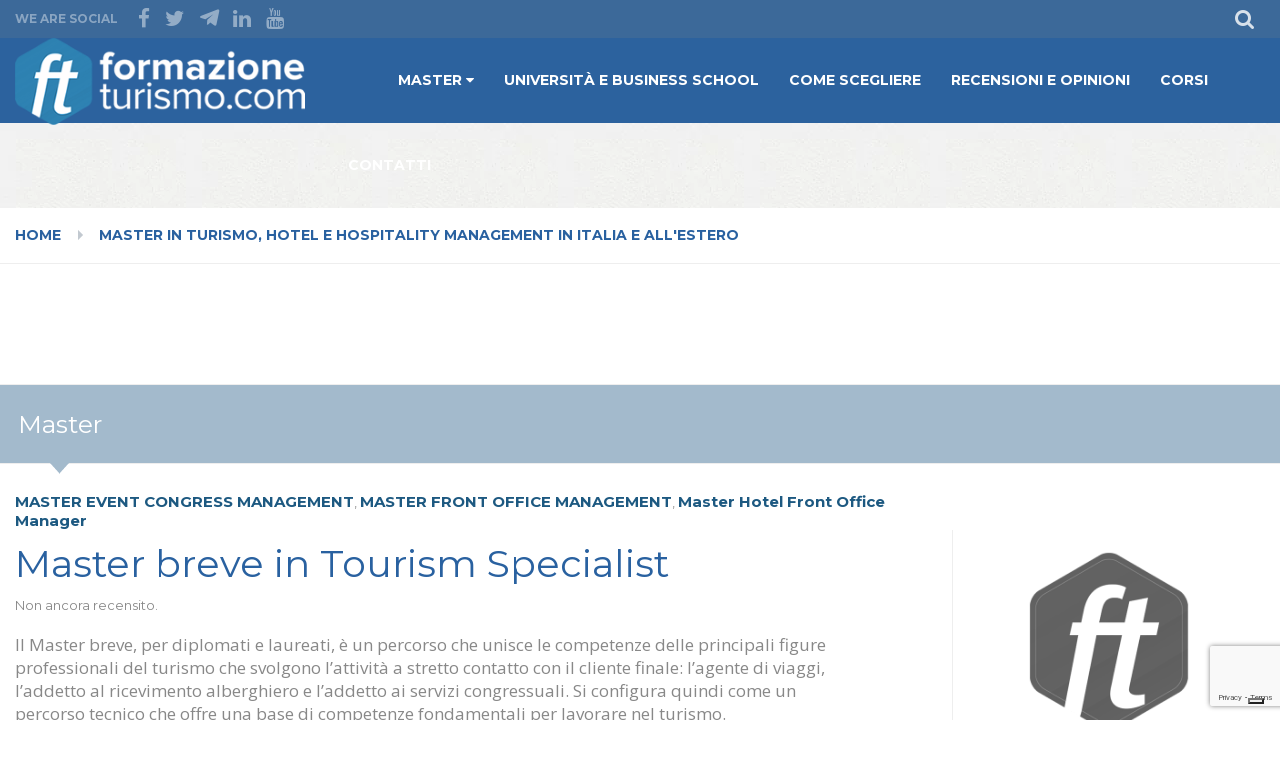

--- FILE ---
content_type: text/html; charset=UTF-8
request_url: https://www.masterturismo.it/master/master-breve-in-tourism-specialist-milano/
body_size: 21213
content:



<!DOCTYPE html>
<!--[if lt IE 7]>      <html class="no-js lt-ie9 lt-ie8 lt-ie7"> <![endif]-->
<!--[if IE 7]>         <html class="no-js lt-ie9 lt-ie8"> <![endif]-->
<!--[if IE 8]>         <html class="no-js lt-ie9"> <![endif]-->
<!--[if gt IE 8]><!--> <html class="no-js"> <!--<![endif]-->
    <head>

        <link media="all" href="https://www.masterturismo.it/wp-content/cache/autoptimize/autoptimize_424dd90304fb8261688b88a253351266.php" rel="stylesheet"><title>Master breve in Tourism Specialist - Master Turismo</title>

        <meta charset="utf-8">
        <meta http-equiv="X-UA-Compatible" content="IE=edge,chrome=1">
        <meta name="viewport" content="width=device-width, initial-scale=1">
        <meta name="facebook-domain-verification" content="tazvf5q89f8hiodxvbd5jawsqpxynf" />

		<meta name='robots' content='index, follow, max-image-preview:large, max-snippet:-1, max-video-preview:-1' />
<meta property="og:locale" content="it_IT" />
<meta property="og:type" content="article" />
<meta property="og:title" content="Master breve in Tourism Specialist" />
<meta property="og:description" content="Master tourism specialist per lavorare persso Tour operator nazional, Compagnie aeree, Hotel e Catene Alberghiere." />
<meta property="og:url" content="https://www.masterturismo.it/master/master-breve-in-tourism-specialist-milano/" />
<meta property="og:site_name" content="Master Turismo" />
<meta property="og:image" content="https://www.masterturismo.it/wp-content/uploads/2019/07/master-breve-in-tourism-specialist-milano.jpg" />

	<!-- This site is optimized with the Yoast SEO plugin v18.9 - https://yoast.com/wordpress/plugins/seo/ -->
	<meta name="description" content="Master tourism specialist per lavorare persso Tour operator nazional, Compagnie aeree, Hotel e Catene Alberghiere." />
	<link rel="canonical" href="https://www.masterturismo.it/master/master-breve-in-tourism-specialist-milano/" />
	<meta property="og:locale" content="it_IT" />
	<meta property="og:type" content="article" />
	<meta property="og:title" content="Master breve in Tourism Specialist - Master Turismo" />
	<meta property="og:description" content="Master tourism specialist per lavorare persso Tour operator nazional, Compagnie aeree, Hotel e Catene Alberghiere." />
	<meta property="og:url" content="https://www.masterturismo.it/master/master-breve-in-tourism-specialist-milano/" />
	<meta property="og:site_name" content="Master Turismo" />
	<meta property="article:modified_time" content="2023-12-02T16:39:39+00:00" />
	<meta property="og:image" content="https://www.masterturismo.it/wp-content/uploads/2019/07/master-breve-in-tourism-specialist-milano.jpg" />
	<meta property="og:image:width" content="960" />
	<meta property="og:image:height" content="562" />
	<meta property="og:image:type" content="image/jpeg" />
	<meta name="twitter:card" content="summary" />
	<meta name="twitter:label1" content="Tempo di lettura stimato" />
	<meta name="twitter:data1" content="1 minuto" />
	<script type="application/ld+json" class="yoast-schema-graph">{"@context":"https://schema.org","@graph":[{"@type":"WebSite","@id":"https://www.masterturismo.it/#website","url":"https://www.masterturismo.it/","name":"Master Turismo","description":"Guida ai Master post-diploma e post-laurea e ai Corsi di Alta Formazione per il settore turistico alberghiero","potentialAction":[{"@type":"SearchAction","target":{"@type":"EntryPoint","urlTemplate":"https://www.masterturismo.it/?s={search_term_string}"},"query-input":"required name=search_term_string"}],"inLanguage":"it-IT"},{"@type":"ImageObject","inLanguage":"it-IT","@id":"https://www.masterturismo.it/master/master-breve-in-tourism-specialist-milano/#primaryimage","url":"https://www.masterturismo.it/wp-content/uploads/2019/07/master-breve-in-tourism-specialist-milano.jpg","contentUrl":"https://www.masterturismo.it/wp-content/uploads/2019/07/master-breve-in-tourism-specialist-milano.jpg","width":960,"height":562,"caption":"master breve in tourism specialist milano"},{"@type":"WebPage","@id":"https://www.masterturismo.it/master/master-breve-in-tourism-specialist-milano/#webpage","url":"https://www.masterturismo.it/master/master-breve-in-tourism-specialist-milano/","name":"Master breve in Tourism Specialist - Master Turismo","isPartOf":{"@id":"https://www.masterturismo.it/#website"},"primaryImageOfPage":{"@id":"https://www.masterturismo.it/master/master-breve-in-tourism-specialist-milano/#primaryimage"},"datePublished":"2020-12-21T13:20:36+00:00","dateModified":"2023-12-02T16:39:39+00:00","description":"Master tourism specialist per lavorare persso Tour operator nazional, Compagnie aeree, Hotel e Catene Alberghiere.","breadcrumb":{"@id":"https://www.masterturismo.it/master/master-breve-in-tourism-specialist-milano/#breadcrumb"},"inLanguage":"it-IT","potentialAction":[{"@type":"ReadAction","target":["https://www.masterturismo.it/master/master-breve-in-tourism-specialist-milano/"]}]},{"@type":"BreadcrumbList","@id":"https://www.masterturismo.it/master/master-breve-in-tourism-specialist-milano/#breadcrumb","itemListElement":[{"@type":"ListItem","position":1,"name":"Home","item":"https://www.masterturismo.it/"},{"@type":"ListItem","position":2,"name":"Master in Turismo, Hotel e Hospitality Management in Italia e all'estero","item":"https://www.masterturismo.it/master/"},{"@type":"ListItem","position":3,"name":"Master breve in Tourism Specialist"}]}]}</script>
	<!-- / Yoast SEO plugin. -->


<link rel='dns-prefetch' href='//cdn.iubenda.com' />
<link rel='dns-prefetch' href='//ajax.googleapis.com' />
<link rel='dns-prefetch' href='//www.google.com' />
<link rel="alternate" type="application/rss+xml" title="Master Turismo &raquo; Master breve in Tourism Specialist Feed dei commenti" href="https://www.masterturismo.it/master/master-breve-in-tourism-specialist-milano/feed/" />








<link rel='stylesheet' id='css-main-css'  href='https://www.masterturismo.it/wp-content/cache/autoptimize/autoptimize_single_a4d4577667b86bdf898e84a2d01e31d8.php?ver=b179582685bc015ebaa65dd687044d55' type='text/css' media='all' />

<link rel='stylesheet' id='lepopup-style-css'  href='https://www.masterturismo.it/wp-content/cache/autoptimize/autoptimize_single_e133138c6bd9e6a81091fabac7c3cc53.php?ver=7.32' type='text/css' media='all' />


<script  type="text/javascript" class=" _iub_cs_skip" type='text/javascript' id='iubenda-head-inline-scripts-0'>

var _iub = _iub || [];
_iub.csConfiguration = {"invalidateConsentWithoutLog":true,"enableTcf":true,"lang":"it","siteId":1192902,"floatingPreferencesButtonDisplay":"bottom-right","cookiePolicyId":13555645, "banner":{ "acceptButtonDisplay":true,"customizeButtonDisplay":true,"explicitWithdrawal":true,"position":"float-top-center" }};
</script>
<script  type="text/javascript" class=" _iub_cs_skip" type='text/javascript' src='//cdn.iubenda.com/cs/tcf/stub-v2.js?ver=3.12.5' id='iubenda-head-scripts-0-js'></script>
<script  type="text/javascript" charset="UTF-8" async="" class=" _iub_cs_skip" type='text/javascript' src='//cdn.iubenda.com/cs/iubenda_cs.js?ver=3.12.5' id='iubenda-head-scripts-1-js'></script>
<script type='text/javascript' src='//ajax.googleapis.com/ajax/libs/jquery/1.11.2/jquery.min.js?ver=1.8.1' id='jquery-js'></script>
<script type='text/javascript' src='https://www.masterturismo.it/wp-content/plugins/wp-ajaxify-comments/js/wp-ajaxify-comments.min.js?ver=1.7.4' id='wpAjaxifyComments-js'></script>
<script type='text/javascript' src='https://www.masterturismo.it/wp-content/themes/MT/js/jquery.mmenu.min.all.js?ver=b179582685bc015ebaa65dd687044d55' id='jquery-mmenu-js'></script>
<script type='text/javascript' src='https://www.masterturismo.it/wp-content/themes/MT/js/pace.min.js?ver=b179582685bc015ebaa65dd687044d55' id='jquery-pace-js'></script>
<script type='text/javascript' src='https://www.masterturismo.it/wp-content/themes/MT/js/jquery.hoverintent.min.js?ver=b179582685bc015ebaa65dd687044d55' id='jquery-hoverintent-js'></script>
<script type='text/javascript' src='https://www.masterturismo.it/wp-content/themes/MT/js/jquery.jscroll.min.js?ver=b179582685bc015ebaa65dd687044d55' id='jquery-jscroll-js'></script>
<script type='text/javascript' src='https://www.masterturismo.it/wp-content/themes/MT/js/jquery-scrolltofixed-min.js?ver=b179582685bc015ebaa65dd687044d55' id='jquery-scrolltofixed-js'></script>
<script type='text/javascript' src='https://www.masterturismo.it/wp-content/themes/MT/js/jquery.ba-hashchange.js?ver=b179582685bc015ebaa65dd687044d55' id='jquery-hash-js'></script>
<script type='text/javascript' src='https://www.masterturismo.it/wp-content/themes/MT/js/jquery.easytabs.min.js?ver=b179582685bc015ebaa65dd687044d55' id='jquery-tabs-js'></script>
<script type='text/javascript' src='https://www.masterturismo.it/wp-content/themes/MT/js/easypaginate.js?ver=b179582685bc015ebaa65dd687044d55' id='jquery-pagination-js'></script>
<script type='text/javascript' src='https://www.masterturismo.it/wp-content/themes/MT/js/jquery.magnific-popup.min.js?ver=b179582685bc015ebaa65dd687044d55' id='jquery-magnific-js'></script>
<script type='text/javascript' src='https://www.masterturismo.it/wp-content/themes/MT/js/main.js?ver=b179582685bc015ebaa65dd687044d55' id='jquery-main-js'></script>
<link rel="https://api.w.org/" href="https://www.masterturismo.it/wp-json/" /><link rel="EditURI" type="application/rsd+xml" title="RSD" href="https://www.masterturismo.it/xmlrpc.php?rsd" />
<link rel="wlwmanifest" type="application/wlwmanifest+xml" href="https://www.masterturismo.it/wp-includes/wlwmanifest.xml" /> 

<link rel='shortlink' href='https://www.masterturismo.it/?p=13120' />
<link rel="alternate" type="application/json+oembed" href="https://www.masterturismo.it/wp-json/oembed/1.0/embed?url=https%3A%2F%2Fwww.masterturismo.it%2Fmaster%2Fmaster-breve-in-tourism-specialist-milano%2F" />
<link rel="alternate" type="text/xml+oembed" href="https://www.masterturismo.it/wp-json/oembed/1.0/embed?url=https%3A%2F%2Fwww.masterturismo.it%2Fmaster%2Fmaster-breve-in-tourism-specialist-milano%2F&#038;format=xml" />
			
			<script type="text/javascript">/* <![CDATA[ */if(!window["WPAC"])var WPAC={};WPAC._Options={debug:false,selectorCommentForm:"#commentform",selectorCommentsContainer:"#comments,.comments-wrapper",selectorCommentPagingLinks:"#comments [class^='nav-'] a",selectorCommentLinks:"#comments a[href*=\"/comment-page-\"]",selectorRespondContainer:"#respond",selectorErrorContainer:"p:parent",popupCornerRadius:5,popupMarginTop:10,popupWidth:30,popupPadding:5,popupFadeIn:400,popupFadeOut:400,popupTimeout:3000,popupBackgroundColorLoading:"#000",popupTextColorLoading:"#fff",popupBackgroundColorSuccess:"#008000",popupTextColorSuccess:"#fff",popupBackgroundColorError:"#f00",popupTextColorError:"#fff",popupOpacity:70,popupTextAlign:"center",popupTextFontSize:"Default font size",popupZindex:9999,scrollSpeed:500,autoUpdateIdleTime:0,textPosted:"Your comment has been posted. Thank you!",textPostedUnapproved:"Your comment has been posted and is awaiting moderation. Thank you!",textReloadPage:"Reloading page. Please wait&hellip;",textPostComment:"Posting your comment. Please wait&hellip;",textRefreshComments:"Loading comments. Please wait&hellip;",textUnknownError:"Something went wrong, your comment has not been posted.",selectorPostContainer:"",commentPagesUrlRegex:"",asyncLoadTrigger:"DomReady",disableUrlUpdate:false,disableScrollToAnchor:false,disableCache:false,enableByQuery:false,commentsEnabled:true,version:"1.7.4"};WPAC._Callbacks={"beforeSelectElements":function(dom){},"beforeUpdateComments":function(newDom,commentUrl){},"afterUpdateComments":function(newDom,commentUrl){},"beforeSubmitComment":function(){},"afterPostComment":function(commentUrl,unapproved){}};/* ]]> */</script><script type="application/ld+json">[{"@context":"http:\/\/schema.org","@type":"Course","name":"Master breve in Tourism Specialist","description":"Il Master breve, per diplomati e laureati, \u00e8 un percorso che unisce le competenze delle principali figure professionali del turismo che svolgono l'attivit\u00e0 a stretto contatto con il cliente finale: l'agente di viaggi, l'addetto al ricevimento alberghiero e l'addetto ai servizi congressuali. Si configura quindi come un percorso tecnico che offre una base di competenze fondamentali per lavorare nel turismo.","provider":{"@type":"EducationalOrganization","name":"FormazioneTurismo"}}]</script><script type="application/ld+json">{"@context":"http:\/\/schema.org","@type":"EducationEvent","name":"Master breve in Tourism Specialist","description":"Il Master breve, per diplomati e laureati, \u00e8 un percorso che unisce le competenze delle principali figure professionali del turismo che svolgono l'attivit\u00e0 a stretto contatto con il cliente finale: l'agente di viaggi, l'addetto al ricevimento alberghiero e l'addetto ai servizi congressuali. Si configura quindi come un percorso tecnico che offre una base di competenze fondamentali per lavorare nel turismo.","startDate":"20221017","url":"https:\/\/www.masterturismo.it\/master\/master-breve-in-tourism-specialist-milano\/","location":{"@type":"Place","name":"FormazioneTurismo","address":{"@type":"PostalAddress","addressLocality":"Milano","addressRegion":"Milano"}},"organizer":{"@type":"EducationalOrganization","name":"FormazioneTurismo","url":"https:\/\/www.masterturismo.it\/scuole\/formazioneturismo\/"},"image":null}</script>
<script type="text/javascript">var essb_settings = {"ajax_url":"https:\/\/www.masterturismo.it\/wp-admin\/admin-ajax.php","essb3_nonce":"17ff5ba87d","essb3_plugin_url":"https:\/\/www.masterturismo.it\/wp-content\/plugins\/easy-social-share-buttons3","essb3_stats":false,"essb3_ga":false,"essb3_ga_mode":"simple","blog_url":"https:\/\/www.masterturismo.it\/","essb3_postfloat_stay":false,"post_id":13120};</script>
		<script>var lepopup_customjs_handlers={};var lepopup_cookie_value="ilovefamily";var lepopup_events_data={};var lepopup_content_id="13120";</script><script>function lepopup_add_event(_event,_data){if(typeof _lepopup_add_event == typeof undefined){jQuery(document).ready(function(){_lepopup_add_event(_event,_data);});}else{_lepopup_add_event(_event,_data);}}</script><link rel="icon" href="https://www.masterturismo.it/wp-content/uploads/2016/04/cropped-master-favico-32x32.png" sizes="32x32" />
<link rel="icon" href="https://www.masterturismo.it/wp-content/uploads/2016/04/cropped-master-favico-192x192.png" sizes="192x192" />
<link rel="apple-touch-icon" href="https://www.masterturismo.it/wp-content/uploads/2016/04/cropped-master-favico-180x180.png" />
<meta name="msapplication-TileImage" content="https://www.masterturismo.it/wp-content/uploads/2016/04/cropped-master-favico-270x270.png" />

		<link rel="profile" href="http://gmpg.org/xfn/11">
		<link rel="pingback" href="https://www.masterturismo.it/xmlrpc.php">
		<link rel="stylesheet" href="https://use.fontawesome.com/releases/v5.8.1/css/all.css" integrity="sha384-50oBUHEmvpQ+1lW4y57PTFmhCaXp0ML5d60M1M7uH2+nqUivzIebhndOJK28anvf" crossorigin="anonymous">
		<link href="//fonts.googleapis.com/css?family=Montserrat:400,700" rel="stylesheet" type="text/css">
		<link href="//fonts.googleapis.com/css?family=Open+Sans" rel="stylesheet" type="text/css">
		<link href="//maxcdn.bootstrapcdn.com/font-awesome/4.2.0/css/font-awesome.min.css" rel="stylesheet">

        <!--[if lt IE 9]>
            <script src="js/vendor/html5-3.6-respond-1.1.0.min.js"></script>
        <![endif]-->


		<!-- Google Tag Manager -->
<script>(function(w,d,s,l,i){w[l]=w[l]||[];w[l].push({'gtm.start':
new Date().getTime(),event:'gtm.js'});var f=d.getElementsByTagName(s)[0],
j=d.createElement(s),dl=l!='dataLayer'?'&l='+l:'';j.async=true;j.src=
'https://www.googletagmanager.com/gtm.js?id='+i+dl;f.parentNode.insertBefore(j,f);
})(window,document,'script','dataLayer','GTM-NSDB4G8');</script>
<!-- End Google Tag Manager -->


		<script type='text/javascript'>
			var googletag = googletag || {};
			googletag.cmd = googletag.cmd || [];
			(function() {
				var gads = document.createElement('script');
				gads.async = true;
				gads.type = 'text/javascript';
				var useSSL = 'https:' == document.location.protocol;
				gads.src = (useSSL ? 'https:' : 'http:') + 
				'//www.googletagservices.com/tag/js/gpt.js';
				var node = document.getElementsByTagName('script')[0];
				node.parentNode.insertBefore(gads, node);
			})();
		</script>
		
		<script type='text/javascript'>
		googletag.cmd.push(function() {
			googletag.defineSlot('/3706507/FTTOP', [728, 90], 'div-gpt-ad-1426607592274-0').addService(googletag.pubads());
			googletag.defineSlot('/3706507/FTTOPSX', [300, 250], 'div-gpt-ad-1426609387891-0').addService(googletag.pubads());
			googletag.defineSlot('/3706507/FTTOPDX', [300, 250], 'div-gpt-ad-1426610437796-0').addService(googletag.pubads());
			googletag.defineSlot('/3706507/FTCOLONNA1', [300, 250], 'div-gpt-ad-1426610530908-0').addService(googletag.pubads());
			googletag.defineSlot('/3706507/FTCOLONNA1POST', [300, 250], 'div-gpt-ad-1426611008972-0').addService(googletag.pubads());
			googletag.defineSlot('/3706507/FTCOLONNA3', [468, 60], 'div-gpt-ad-1426611858634-0').addService(googletag.pubads());
			googletag.defineSlot('/3706507/FTDXSIDEBARDOWN', [300, 250], 'div-gpt-ad-1426612285842-0').addService(googletag.pubads());
			googletag.defineSlot('/3706507/FTCATEGORY', [728, 90], 'div-gpt-ad-1426608992605-0').addService(googletag.pubads());
			googletag.defineSlot('/3706507/MTTIPOLOGIELOCALITA', [245, 310], 'div-gpt-ad-1442679563978-0').addService(googletag.pubads());
			googletag.defineSlot('/3706507/FTCATEGORY2', [728, 90], 'div-gpt-ad-1441298377216-0').addService(googletag.pubads());
			googletag.pubads().enableSingleRequest();
			googletag.enableServices();
		});
		</script>

		<meta name="google-site-verification" content="iGJopI2Cgz3cik4UDf5E8cWw-kfkJPHP9CKPFNTsrgU" />
		
    </head>

    <body class="master-template-default single single-master postid-13120 elementor-default elementor-kit-16083">
        <!--[if lt IE 7]>
            <p class="browsehappy">You are using an <strong>outdated</strong> browser. Please <a href="http://browsehappy.com/">upgrade your browser</a> to improve your experience.</p>
        <![endif]-->
		<!-- Google Tag Manager (noscript) -->
<noscript><iframe src="https://www.googletagmanager.com/ns.html?id=GTM-NSDB4G8"
height="0" width="0" style="display:none;visibility:hidden"></iframe></noscript>
<!-- End Google Tag Manager (noscript) -->

		<div id="container">
			<header id="header">
				<div class="top">
					<div class="wrapper">
						<div class="helper">
							<ul>
								<li id="mobile-menu"><a href="#mmenu" rel="nofollow"><i class="fa fa-bars fa-2x"></i></a></li>
								<li><a href="#" rel="nofollow"><i class="fa fa-search"></i></a>
									<div class="expand">
										<form action="https://www.masterturismo.it/" method="get" class="form-search">
											<input type="text" placeholder="Cerca nel Sito" name="s" class="input-text" />
											<input type="hidden" value="true" name="simple">
											<input type="submit" name="submit" value="Cerca" class="hidden" />
										</form>
									</div>
								</li>
							</ul>
						</div>
						<div class="social">
							<span>We are social</span>
							<ul>
								<li><a href="https://www.facebook.com/FormazioneTurismo" target="_blank"><i class="fa fa-facebook"></i></a></li>
								<li><a href="https://twitter.com/FTurismo" target="_blank"><i class="fa fa-twitter"></i></a></li>
								<li><a href="https://t.me/Formazioneturismo" target="_blank"><i class="fab fa-telegram-plane"></i></a></li>
								<li><a href="https://www.linkedin.com/company/formazioneturismo-com/" target="_blank"><i class="fa fa-linkedin"></i></a></li>
								<li><a href="https://www.youtube.com/user/FormazioneTurismo" target="_blank"><i class="fa fa-youtube"></i></a></li>
							</ul>
						</div>
					</div>
				</div>

				<div class="header">
					<div class="wrapper">
		                <div id="logo"><h2><a href="https://www.masterturismo.it">MasterTurismo.it</a></h2></div>
						<nav id="main-menu"><ul class="nav-menu"><li id="menu-item-4479" class="menu-item menu-item-type-custom menu-item-object-custom menu-item-has-children menu-item-4479"><a href="http://www.masterturismo.it/master/">MASTER</a>
<ul class="sub-menu">
	<li id="menu-item-12283" class="menu-item menu-item-type-taxonomy menu-item-object-tipologia current-master-ancestor menu-item-has-children menu-item-12283"><a href="https://www.masterturismo.it/tipologia/master-hotel-hospitality-management/">MASTER HOTEL &#038; HOSPITALITY MANAGEMENT</a>
	<ul class="sub-menu">
		<li id="menu-item-12293" class="menu-item menu-item-type-taxonomy menu-item-object-tipologia current-master-ancestor menu-item-12293"><a href="https://www.masterturismo.it/tipologia/master-hotel-management/">MASTER HOTEL MANAGEMENT</a></li>
		<li id="menu-item-12294" class="menu-item menu-item-type-taxonomy menu-item-object-tipologia current-master-ancestor current-menu-parent current-master-parent menu-item-12294"><a href="https://www.masterturismo.it/tipologia/master-front-office-management/">MASTER FRONT OFFICE MANAGEMENT</a></li>
		<li id="menu-item-12301" class="menu-item menu-item-type-taxonomy menu-item-object-tipologia menu-item-12301"><a href="https://www.masterturismo.it/tipologia/master-marketing-sales-management/">MASTER MARKETING &amp; SALES MANAGEMENT</a></li>
		<li id="menu-item-12296" class="menu-item menu-item-type-taxonomy menu-item-object-tipologia menu-item-12296"><a href="https://www.masterturismo.it/tipologia/master-hotel-revenue-management/">MASTER REVENUE MANAGEMENT</a></li>
		<li id="menu-item-12297" class="menu-item menu-item-type-taxonomy menu-item-object-tipologia current-master-ancestor current-menu-parent current-master-parent menu-item-12297"><a href="https://www.masterturismo.it/tipologia/master-event-congress-management/">MASTER EVENT &#038; CONGRESS MANAGEMENT</a></li>
		<li id="menu-item-12298" class="menu-item menu-item-type-taxonomy menu-item-object-tipologia menu-item-12298"><a href="https://www.masterturismo.it/tipologia/master-housekeeping-management/">MASTER HOUSEKEEPING MANAGEMENT</a></li>
		<li id="menu-item-13316" class="menu-item menu-item-type-taxonomy menu-item-object-tipologia menu-item-13316"><a href="https://www.masterturismo.it/tipologia/master-spa-management/">MASTER SPA MANAGEMENT</a></li>
	</ul>
</li>
	<li id="menu-item-12699" class="menu-item menu-item-type-taxonomy menu-item-object-tipologia current-master-ancestor menu-item-has-children menu-item-12699"><a href="https://www.masterturismo.it/tipologia/master-alta-specializzazione-professionale/">MASTER ALTA SPECIALIZZAZIONE HOTEL</a>
	<ul class="sub-menu">
		<li id="menu-item-12705" class="menu-item menu-item-type-taxonomy menu-item-object-tipologia current-master-ancestor current-menu-parent current-master-parent menu-item-12705"><a href="https://www.masterturismo.it/tipologia/master-front-office-management/">MASTER FRONT OFFICE MANAGEMENT</a></li>
		<li id="menu-item-12703" class="menu-item menu-item-type-taxonomy menu-item-object-tipologia menu-item-12703"><a href="https://www.masterturismo.it/tipologia/master-food-and-beverage-management/">MASTER FOOD &#038; BEVERAGE MANAGEMENT</a></li>
		<li id="menu-item-12710" class="menu-item menu-item-type-taxonomy menu-item-object-tipologia menu-item-12710"><a href="https://www.masterturismo.it/tipologia/master-web-marketing-turistico/">MASTER WEB MARKETING TURISTICO</a></li>
		<li id="menu-item-12708" class="menu-item menu-item-type-taxonomy menu-item-object-tipologia menu-item-12708"><a href="https://www.masterturismo.it/tipologia/master-hotel-revenue-management/">MASTER REVENUE MANAGEMENT</a></li>
		<li id="menu-item-12707" class="menu-item menu-item-type-taxonomy menu-item-object-tipologia menu-item-12707"><a href="https://www.masterturismo.it/tipologia/master-marketing-sales-management/">MASTER MARKETING &amp; SALES MANAGEMENT</a></li>
		<li id="menu-item-12704" class="menu-item menu-item-type-taxonomy menu-item-object-tipologia current-master-ancestor current-menu-parent current-master-parent menu-item-12704"><a href="https://www.masterturismo.it/tipologia/master-event-congress-management/">MASTER EVENT &#038; CONGRESS MANAGEMENT</a></li>
		<li id="menu-item-12706" class="menu-item menu-item-type-taxonomy menu-item-object-tipologia menu-item-12706"><a href="https://www.masterturismo.it/tipologia/master-housekeeping-management/">MASTER HOUSEKEEPING MANAGEMENT</a></li>
		<li id="menu-item-13315" class="menu-item menu-item-type-taxonomy menu-item-object-tipologia menu-item-13315"><a href="https://www.masterturismo.it/tipologia/master-spa-management/">MASTER SPA MANAGEMENT</a></li>
	</ul>
</li>
	<li id="menu-item-15260" class="menu-item menu-item-type-taxonomy menu-item-object-tipologia menu-item-has-children menu-item-15260"><a href="https://www.masterturismo.it/tipologia/master-turismo-on-line/">MASTER TURISMO ONLINE</a>
	<ul class="sub-menu">
		<li id="menu-item-16514" class="menu-item menu-item-type-taxonomy menu-item-object-tipologia menu-item-16514"><a href="https://www.masterturismo.it/tipologia/video-master-on-line/">VIDEO MASTER ONLINE</a></li>
		<li id="menu-item-16515" class="menu-item menu-item-type-taxonomy menu-item-object-tipologia menu-item-16515"><a href="https://www.masterturismo.it/tipologia/master-turismo-on-line-in-live-streaming/">MASTER ONLINE IN LIVE STREAMING</a></li>
	</ul>
</li>
	<li id="menu-item-12284" class="menu-item menu-item-type-taxonomy menu-item-object-tipologia current-master-ancestor current-menu-parent current-master-parent menu-item-12284"><a href="https://www.masterturismo.it/tipologia/master-travel-management/">MASTER TRAVEL MANAGEMENT</a></li>
	<li id="menu-item-12285" class="menu-item menu-item-type-taxonomy menu-item-object-tipologia menu-item-12285"><a href="https://www.masterturismo.it/tipologia/master-destination-management/">MASTER DESTINATION MANAGEMENT</a></li>
	<li id="menu-item-12286" class="menu-item menu-item-type-taxonomy menu-item-object-tipologia menu-item-12286"><a href="https://www.masterturismo.it/tipologia/master-food-and-beverage-management/">MASTER FOOD &#038; BEVERAGE MANAGEMENT</a></li>
	<li id="menu-item-12287" class="menu-item menu-item-type-taxonomy menu-item-object-tipologia menu-item-12287"><a href="https://www.masterturismo.it/tipologia/master-web-marketing-turistico/">MASTER DIGITAL MARKETING TURISTICO</a></li>
	<li id="menu-item-12289" class="menu-item menu-item-type-taxonomy menu-item-object-tipologia menu-item-12289"><a href="https://www.masterturismo.it/tipologia/master-turismo-universitari/">MASTER UNIVERSITARI NEL TURISMO</a></li>
	<li id="menu-item-12288" class="menu-item menu-item-type-taxonomy menu-item-object-tipologia menu-item-12288"><a href="https://www.masterturismo.it/tipologia/master-turismo-estero/">MASTER TURISMO ALL&#8217;ESTERO</a></li>
	<li id="menu-item-12292" class="menu-item menu-item-type-taxonomy menu-item-object-tipologia menu-item-12292"><a href="https://www.masterturismo.it/tipologia/executive-master-hospitality-tourism-management/">EXECUTIVE MASTER IN TURISMO &amp; HOTEL MANAGEMENT</a></li>
</ul>
</li>
<li id="menu-item-6468" class="menu-item menu-item-type-custom menu-item-object-custom menu-item-6468"><a href="http://www.masterturismo.it/scuole/">UNIVERSITÀ E BUSINESS SCHOOL</a></li>
<li id="menu-item-11876" class="menu-item menu-item-type-custom menu-item-object-custom menu-item-11876"><a title="Guida alla scelta del Master" href="http://www.masterturismo.it/scelta-del-master-turistico/">COME SCEGLIERE</a></li>
<li id="menu-item-6375" class="menu-item menu-item-type-custom menu-item-object-custom menu-item-6375"><a title="RECENSIONI E OPINIONI MASTER TURISMO" target="_blank" rel="noopener" href="https://www.formazioneturismo.com/forums/index.php?forums/formazione-nel-turismo-e-hospitality.5409/">RECENSIONI E OPINIONI</a></li>
<li id="menu-item-12088" class="menu-item menu-item-type-custom menu-item-object-custom menu-item-12088"><a target="_blank" rel="noopener" href="http://www.corsiturismo.it">CORSI</a></li>
<li id="menu-item-13551" class="menu-item menu-item-type-post_type menu-item-object-page menu-item-13551"><a href="https://www.masterturismo.it/contattaci/">CONTATTI</a></li>
</ul></nav>					</div>
				</div>
			</header>

			<div id="main">
								<div class="wrapper clearfix ">
										<section id="breadcrumbs">
						<div class="path"><span><span><a href="https://www.masterturismo.it/">Home</a>  <span><a href="https://www.masterturismo.it/master/">Master in Turismo, Hotel e Hospitality Management in Italia e all'estero</a>  <span class="breadcrumb_last" aria-current="page">Master breve in Tourism Specialist</span></span></span></span></div>
						
					</section>
						<div class="banner row">
		<!-- FTTOP -->
		<div id="div-gpt-ad-1426607592274-0" style="width:728px; height:90px; margin: 0px auto;">
			<script type='text/javascript'>
				googletag.cmd.push(function() { googletag.display('div-gpt-ad-1426607592274-0'); });
			</script>
		</div>
	</div>

	<div id="page-content" class="nopadding nomargin">
		<div class="category-title"><h2>Master</h2></div>
		<div class="header-corso widget">
			<div class="hide-mobile info">
				<a href="https://www.masterturismo.it/tipologia/master-event-congress-management/">MASTER EVENT CONGRESS MANAGEMENT</a>, <a href="https://www.masterturismo.it/tipologia/master-front-office-management/">MASTER FRONT OFFICE MANAGEMENT</a>, <a href="https://www.masterturismo.it/tipologia/master-hotel-front-office-manager/">Master Hotel Front Office Manager</a>            </div>
             <div class="info">
                <h1>Master breve in Tourism Specialist</h1>
				<span class="rating-result  mrp-shortcode rating-result-1-13120">			<span class="no-rating-results-text">Non ancora recensito.</span>		</span>				<div class="excerpt"><p>Il Master breve, per diplomati e laureati, è un percorso che unisce le competenze delle principali figure professionali del turismo che svolgono l&#8217;attività a stretto contatto con il cliente finale: l&#8217;agente di viaggi, l&#8217;addetto al ricevimento alberghiero e l&#8217;addetto ai servizi congressuali. Si configura quindi come un percorso tecnico che offre una base di competenze fondamentali per lavorare nel turismo.</p>
</div>
							</div>
			<div class="logo-scuola">
				<div class="widget">
											<img src="https://www.masterturismo.it/wp-content/uploads/2015/06/FT-Logo-Tw-400x400-bn1.png" />
										<a href="javascript:void(0);" class="btn contatta" rel="nofollow">Contatta</a>
				</div>
			</div>
		</div>
		<div class="widget">
			<div class="infobox">
				<ul>
					<li><em>Inizio</em><i class="fa fa-calendar-o"></i>17 Ottobre 2022</li>
					<li><em>Dove</em><i class="fa fa-map-marker"></i>Milano</li>
					<li><em>Durata</em><i class="fa fa-clock-o"></i>310</li>
					<li class="hide-mobile"><em>Posti</em><i class="fa fa-users"></i>25</li>
					<li><em>Iscrizioni entro</em>10 Ottobre 2022</li>
					<li><em>Lingua</em>IT</li>
					<li><em>Frequenza</em>Full Time</li>
					<li class="hide-mobile"><em>Stage</em><i class="fa fa-check-circle-o"></i></li>
				</ul>
			</div>
		</div>
		<div class="section widget content-text">
						<div class="col noborder">
				<img src="https://www.masterturismo.it/wp-content/uploads/2019/07/master-breve-in-tourism-specialist-milano-820x480.jpg" />			</div>
			<div class="col">
							<div class="widget">
					<p>Il Master breve in Tourism Specialist risponde ai bisogni reali delle imprese turistiche e si rivolge a chi è interessato ad un <strong><span style="text-decoration: underline;"><a href="https://www.lavorareturismo.it/come-costruire-una-carriera-nel-turismo/" target="_blank">inserimento professionale nel settore turistico</a></span></strong>. É promosso dall’<strong><span style="text-decoration: underline;"><a href="https://www.masterturismo.it/scuole/act-accademia-creativa-turismo/" target="_blank" rel="noopener">Accademia Creativa Turismo</a></span></strong> e avrà luogo a Milano.</p>
<p>Il Master è rivolto anche a chi è già inserito professionalmente, ma aspira ad un aggiornamento delle proprie competenze. Al fine di raggiungere un più elevato livello di professionalità.</p>
<p>Il Master breve in Tourism Specialist si sviluppa attraverso tre aree operative che corrispondono alle principali attività del settore turistico.</p>
<p>Ti consentirà di apprendere le tecniche per lavorare nelle tre aree operative che corrispondono alle principali attività del settore turistico.</p>
<p>L&#8217;area dell&#8217;accoglienza e dell&#8217;ospitalità alberghiera, l&#8217;area MICE (Meeting, Incentive, Congress, Event) e l&#8217;area dell&#8217;organizzazione di pacchetti di viaggio e di distribuzione e vendita dei servizi turistici.</p>
<p>Imparerai a gestire il cliente durante il soggiorno facendo da interfaccia con gli altri reparti della struttura alberghiera. Inoltre, a pianificare e promuovere eventi tipici del settore all&#8217;interno dell&#8217;hotel e a svolgere attività di ideazione, organizzazione e prenotazione dei servizi turistici.</p>
<p>Apprenderai l&#8217;uso dei sistemi informatici idonei al settore turistico, ottenendo certificazioni riconosciute a livello internazionale con esami svolti in sede.</p>
<p>Inoltre, alla fine del percorso formativo, metterai in pratica le nozioni acquisite con uno stage presso realtà nazionali.</p>
				</div>
						</div>
					</div>

        <a href="#richiedi" class="btn contatta" rel="nofollow">CONTATTACI</a>

		<div class="section widget content-text nopadding">
			<div class="col cvft">
				<div class="widget">
					<div class="tab-container">
						<ul class="etabs">
							<li class='tab'><a href="#tab-obiettivi" rel="nofollow">Obiettivi</a></li>
							<li class='tab'><a href="#tab-sbocchi_professionali" rel="nofollow">Sbocchi Professionali</a></li>
							<li class='tab'><a href="#tab-programma" rel="nofollow">Programma</a></li>
							<li class='tab'><a href="#tab-destinatari" rel="nofollow">Destinatari</a></li>
						</ul>
						<div id="tab-obiettivi">
							<p>Il Master è progettato per rispondere ai bisogni reali delle imprese turistiche e si rivolge sia a giovani interessati ad un primo inserimento professionale nel settore turistico, sia a persone già inserite professionalmente che aspirano ad un aggiornamento delle proprie competenze per raggiungere un più elevato livello di professionalità.</p>
<p><strong>FREQUENZA LEZIONI</strong></p>
<p>Full time – dal lunedì al venerdì dalle 09,00 alle 17,00.</p>
						</div>
						<div id="tab-sbocchi_professionali">
							<ul>
<li>Hotel e Catene Alberghiere</li>
<li>Compagnie crocieristiche</li>
<li>Settore MICE di Hotel e Catene Alberghiere e Centri congressuali</li>
<li>Settore Booking di Tour operator nazionali e internazionali</li>
<li>Agenzie di viaggi e Travel Network</li>
<li>Agenzie di assistenza turistica</li>
</ul>
						</div>
						<div id="tab-programma">
							<p><strong>AREA PROPEDEUTICA</strong><br />
Il sistema delle imprese turistiche pubblico e privato. L’organizzazione turistica sul territorio nazionale. Elementi di Marketing del Turismo: i principali trend del settore.</p>
<p><strong>PRIMA AREA SPECIALISTICA – ACCOGLIENZA ED OSPITALITA’ ALBERGHIERA:</strong><br />
<em>Front Office Hotel Manager</em></p>
<p><strong>AREA INFORMATICA</strong> – Certificazione settore ricevimento<br />
Modulo operativo per il  rilascio della certificazione internazionale MICRO FIDELIO OPERA settore ricevimento. Sistema gestionale Micros Fidelio Opera. Esami in sede. Palestra Operativa. Simulazione dell’attività di receptionist alberghiero con l’ausilio del sistema informatico.</p>
<p><strong>VISITE DIDATTICHE</strong><br />
Inspection presso strutture alberghiere.</p>
<p><strong>SECONDA AREA SPECIALISTICA – MICE:</strong><br />
<em>Hotel Congress Manager</em></p>
<p><strong>TERZA AREA SPECIALISTICA &#8211; ORGANIZZAZIONE E VENDITA DEI VIAGGI:</strong><br />
<em>Agente di viaggio – Addetto Booking – Consulente Turistico</em></p>
<p><strong>AREA INFORMATICA</strong> – Certificazione GDS Galileo<br />
Modulo operativo per il rilascio della certificazione internazionale Galileo.</p>
<p><strong>SVILUPPO PERSONALE – SAPER COMUNICARE</strong></p>
<p>PROJECT WORK</p>
						</div>
						<div id="tab-destinatari">
							<p>Il candidato ideale del Master breve in Tourism Specialist è un giovane studente interessato a un primo inserimento professionale nel settore alberghiero, oppure un professionista del settore che vuole arricchire le proprie competenze e accrescere competenze e responsabilità.</p>
						</div>
					</div>
				</div>
				<div class="widget">
					<div class="tab-container">
						<ul class="etabs">
							<li class='tab'><a href="#tab-metodo-formativo" rel="nofollow">Metodo Formativo</a></li>
							<li class='tab'><a href="#tab-corpo-docente" rel="nofollow">Corpo Docente</a></li>
							<li class='tab'><a href="#tab-partner-stage" rel="nofollow">Partner Stage</a></li>
							<li class='tab'><a href="#tab-titoli-riconosciuti" rel="nofollow">Titoli Riconosciuti</a></li>
						</ul>
						<div id="tab-metodo-formativo">
							<p>Il percorso formativo è concepito come un vero laboratorio che alterna le fasi di apprendimento in aula con vere e proprie palestre tecniche che ricostruiscono l&#8217;operatività reale del mondo delle imprese turistiche.</p>
<p>Questi moduli operativi realizzati con supporti tecnologici e multimediali garantiscono un apprendimento profondo che consente di acquisire sicurezza e fiducia nelle proprie capacità.</p>
<p>Durante la fase d&#8217;aula sono previsti check di verifica sui livelli di apprendimento, testimonianze di professionisti del settore e momenti di formazione con aziende del settore.</p>
<p>La frequenza del corso è settimanale – dal lunedì al venerdì dalle 09,00 alle 17,00.</p>
<p>Il percorso formativo è concepito come un vero laboratorio che alterna le fasi di apprendimento con vere e proprie palestre tecniche che ricostruiscono l&#8217;operatività reale del mondo delle imprese turistiche.</p>
<p>Questi moduli operativi realizzati con supporti tecnologici e multimediali garantiscono un apprendimento profondo che consente di acquisire sicurezza e fiducia nelle proprie capacità.</p>
<p>Durante il percorso formativo sono previsti sui livelli di apprendimento, testimonianze di professionisti del settore e momenti di formazione con aziende del settore.</p>
<p><strong>Modalità Flex-learn</strong></p>
<p>Grazie all&#8217;alternanza degli strumenti didattici si ottiene il massimo risultato possibile in termini di apprendimento. La modalità Flex-learn prevede l&#8217;erogazione di moduli a distanza per le materie che richiedono uno stato più riflessivo, e lezioni in presenza per i moduli laboratoriali e tecnici che richiedono proattività e interazione con il gruppo.</p>
						</div>
						<div id="tab-corpo-docente">
							<p>Il corpo docente è formato da imprenditori e professionisti inseriti in ambiti specialistici del settore turistico che nel corso della loro esperienza professionale hanno dimostrato profonde competenze e capacità di raggiungere obiettivi eccellenti.</p>
						</div>
						<div id="tab-partner-stage">
							<p>Sono attive partnership con le principali Catene Alberghiere, Tour Operators, DMC (Destination Management Company) e DMO (Destination Management Organization), Agenzie di viaggio, Agenzie tour organizer, Compagnie crocieristiche, PCO (Professional Congress Organizer).</p>
						</div>
						<div id="tab-titoli-riconosciuti">
							<ul>
<li>Diploma di Master</li>
<li>Certificazione internazionale GDS Galileo</li>
<li>Certificazione Internazionale Micros Fidelio Opera</li>
<li>Attestato di comunicazione efficace</li>
</ul>
						</div>
					</div>
				</div>
				<div class="widget">
					<div class="tab-container">
						<ul class="etabs">
							<li class='tab'><a href="#tab-requisiti-ammissione" rel="nofollow">Requisiti ammissione</a></li>
							<li class='tab'><a href="#tab-quota-iscrizione" rel="nofollow">Quota iscrizione</a></li>
							<li class='tab'><a href="#tab-agevolazioni" rel="nofollow">Agevolazioni</a></li>
							<li class='tab'><a href="#tab-note" rel="nofollow">Note</a></li>
						</ul>
						<div id="tab-requisiti-ammissione">
							<p>Diploma o laurea e buon livello di lingua inglese.</p>
						</div>
						<div id="tab-quota-iscrizione">
															€ 3.100													</div>
						<div id="tab-agevolazioni">
							<ul>
<li>Riduzioni sulla quota di partecipazione</li>
<li>Voucher a copertura parziale della quota di partecipazione</li>
<li>Quota di partecipazione rateizzabile senza interessi in modo personalizzato</li>
<li>Assistenza per la ricerca dell&#8217;alloggio tramite un elenco di contatti selezionati</li>
</ul>
						</div>
						<div id="tab-note">
							<p><strong>5% Subito – Partecipando alla giornata gratuita di orientamento</strong></p>
<p><strong>Fino al 30% Criteri curriculari</strong><br />
Il criterio per l&#8217;attribuzione delle borse di studio è basato sui dati del curriculum vitae e del colloquio motivazionale.</p>
<p><strong>Colloquio a distanza</strong><br />
Chi non potesse partecipare alla giornata di orientamento potrà richiedere un colloquio telefonico e svolgere il test a distanza inviando una mail a info@accademiacreativaturismo.it o telefonando al nr. 0686984252.</p>
<p>*La modalità “colloquio a distanza” non dà diritto all&#8217;attribuzione automatica del 5% di riduzione prevista per i candidati che partecipano fisicamente.</p>
<p><strong>FREQUENZA LEZIONI</strong></p>
<p>Full time – dal lunedì al venerdì dalle 09,00 alle 17,00.</p>
						</div>
					</div>
				</div>
			</div>
        </div>

        <ul class="etabs">
            <li class='tabrecensioni'>
                <div class="jon"><a href="javascript:void(0)">Mostra recensioni</a></div>
            </li>
        </ul>
			<div class="han">
				<div class="widget section">
					
<div id="comments" class="comments-area">

		<h2 class="title">Recensioni dei partecipanti</h2>
	<p>Nessuna opinione su questo master</p>
		

	<div id="modulo-recensione" class="mfp-hide white-popup-block">
		<div id="respond" class="comment-respond">
		<h3 id="reply-title" class="comment-reply-title"><h2 class="title">Lascia la tua opinione</h2> <small><a rel="nofollow" id="cancel-comment-reply-link" href="/master/master-breve-in-tourism-specialist-milano/#respond" style="display:none;">Annulla risposta</a></small></h3><form action="https://www.masterturismo.it/wp-comments-post.php" method="post" id="commentform" class="comment-form"><p class="comment-notes"><span id="email-notes">Il tuo indirizzo email non sarà pubblicato.</span> I campi obbligatori sono contrassegnati <span class="required">*</span></p><div><label for="comment">La tua opinione sul master</label><textarea id="comment" name="comment" placeholder="" cols="45" rows="8" aria-required="true"></textarea></div><div><label for="author">Nome e Cognome</label><span class="required">*</span><input id="author" placeholder="" name="author" type="text" value="" size="30" /></div>
<div><label for="email">Email</label><span class="required">*</span><input id="email" placeholder="" name="email" type="text" value="" size="30" /></div>
<p class="rating-item mrp mrp-comment-form-field" >
	<label class="description" for="rating-item-5-1">Consiglieresti questo corso? </label>
			
		<span class="radio-option">
		<input type="radio" name="rating-item-5-1" id="rating-item-5-1-1" value="1" checked="checked">SI</input>
	</span>
		<span class="radio-option">
		<input type="radio" name="rating-item-5-1" id="rating-item-5-1-2" value="2">NO</input>
	</span>
		<span id="rating-item-5-1-error" class="mrp-error"></span>
</p>			<!-- hidden field to get rating item id -->
			<input type="hidden" value="5" class="rating-item-1-13120-1" id="hidden-rating-item-id-5" />
			
<p class="rating-item mrp mrp-comment-form-field" >
	<label class="description" for="rating-item-4-1">Qualità didattica</label>
			
	
<span class="mrp-star-rating mrp-star-rating-select">					<i  id="index-0-rating-item-4-1" class="fa fa-minus-circle mrp-minus index-0-rating-item-4-1"></i>
									<i title="1 Star" id="index-1-rating-item-4-1" class="fa fa-star-o mrp-star-empty index-1-rating-item-4-1"></i>
								<i title="2 Stars" id="index-2-rating-item-4-1" class="fa fa-star-o mrp-star-empty index-2-rating-item-4-1"></i>
								<i title="3 Stars" id="index-3-rating-item-4-1" class="fa fa-star-o mrp-star-empty index-3-rating-item-4-1"></i>
								<i title="4 Stars" id="index-4-rating-item-4-1" class="fa fa-star-o mrp-star-empty index-4-rating-item-4-1"></i>
								<i title="5 Stars" id="index-5-rating-item-4-1" class="fa fa-star-o mrp-star-empty index-5-rating-item-4-1"></i>
						</span>	
			
		<!-- hidden field for storing selected star rating value -->
		<input type="hidden" name="rating-item-4-1" id="rating-item-4-1" value="0">
	<span id="rating-item-4-1-error" class="mrp-error"></span>
</p>			<!-- hidden field to get rating item id -->
			<input type="hidden" value="4" class="rating-item-1-13120-1" id="hidden-rating-item-id-4" />
			
<p class="rating-item mrp mrp-comment-form-field" >
	<label class="description" for="rating-item-3-1">Qualità dei docenti</label>
			
	
<span class="mrp-star-rating mrp-star-rating-select">					<i  id="index-0-rating-item-3-1" class="fa fa-minus-circle mrp-minus index-0-rating-item-3-1"></i>
									<i title="1 Star" id="index-1-rating-item-3-1" class="fa fa-star-o mrp-star-empty index-1-rating-item-3-1"></i>
								<i title="2 Stars" id="index-2-rating-item-3-1" class="fa fa-star-o mrp-star-empty index-2-rating-item-3-1"></i>
								<i title="3 Stars" id="index-3-rating-item-3-1" class="fa fa-star-o mrp-star-empty index-3-rating-item-3-1"></i>
								<i title="4 Stars" id="index-4-rating-item-3-1" class="fa fa-star-o mrp-star-empty index-4-rating-item-3-1"></i>
								<i title="5 Stars" id="index-5-rating-item-3-1" class="fa fa-star-o mrp-star-empty index-5-rating-item-3-1"></i>
						</span>	
			
		<!-- hidden field for storing selected star rating value -->
		<input type="hidden" name="rating-item-3-1" id="rating-item-3-1" value="0">
	<span id="rating-item-3-1-error" class="mrp-error"></span>
</p>			<!-- hidden field to get rating item id -->
			<input type="hidden" value="3" class="rating-item-1-13120-1" id="hidden-rating-item-id-3" />
			
<p class="rating-item mrp mrp-comment-form-field" >
	<label class="description" for="rating-item-2-1">Organizzazione generale</label>
			
	
<span class="mrp-star-rating mrp-star-rating-select">					<i  id="index-0-rating-item-2-1" class="fa fa-minus-circle mrp-minus index-0-rating-item-2-1"></i>
									<i title="1 Star" id="index-1-rating-item-2-1" class="fa fa-star-o mrp-star-empty index-1-rating-item-2-1"></i>
								<i title="2 Stars" id="index-2-rating-item-2-1" class="fa fa-star-o mrp-star-empty index-2-rating-item-2-1"></i>
								<i title="3 Stars" id="index-3-rating-item-2-1" class="fa fa-star-o mrp-star-empty index-3-rating-item-2-1"></i>
								<i title="4 Stars" id="index-4-rating-item-2-1" class="fa fa-star-o mrp-star-empty index-4-rating-item-2-1"></i>
								<i title="5 Stars" id="index-5-rating-item-2-1" class="fa fa-star-o mrp-star-empty index-5-rating-item-2-1"></i>
						</span>	
			
		<!-- hidden field for storing selected star rating value -->
		<input type="hidden" name="rating-item-2-1" id="rating-item-2-1" value="0">
	<span id="rating-item-2-1-error" class="mrp-error"></span>
</p>			<!-- hidden field to get rating item id -->
			<input type="hidden" value="2" class="rating-item-1-13120-1" id="hidden-rating-item-id-2" />
			
<input type="hidden" name="rating-form-id" value="1" />
<input type="hidden" name="sequence" value="1" />
<p class="form-submit"><input name="submit" type="submit" id="submit" class="submit" value="Invia commento" /> <input type='hidden' name='comment_post_ID' value='13120' id='comment_post_ID' />
<input type='hidden' name='comment_parent' id='comment_parent' value='0' />
</p></form>	</div><!-- #respond -->
		</div>
	<div class="clearfix"><a href="#modulo-recensione" class="btn popup-with-form" rel="nofollow">Scrivi una recensione per primo!&nbsp;</a></div>

</div>				</div>
				<div class="widget reviews section">
					<h2 class="title">Se ne parla nel forum: TESTIMONIANZE E DISCUSSIONI</h2>
										<div id="reviews">
											</div>
					<div class="clearfix"><a href="http://www.formazioneturismo.com/discussione/master-cts-comunicazione-e-cultura-del-viaggio/" class="btn" rel="nofollow" target="_blank">Vai alle discussioni</a></div>									</div>
			</div>


		<div class="free" id="richiedi">
			<h2>Richiedi Informazioni</h2>
			<p>Richiedi maggiori informazioni a FormazioneTurismo</p>
			<div class="widget">
				<div role="form" class="wpcf7" id="wpcf7-f6317-o1" lang="it-IT" dir="ltr">
<div class="screen-reader-response"><p role="status" aria-live="polite" aria-atomic="true"></p> <ul></ul></div>
<form action="/master/master-breve-in-tourism-specialist-milano/#wpcf7-f6317-o1" method="post" class="wpcf7-form init" novalidate="novalidate" data-status="init">
<div style="display: none;">
<input type="hidden" name="_wpcf7" value="6317" />
<input type="hidden" name="_wpcf7_version" value="5.5.6" />
<input type="hidden" name="_wpcf7_locale" value="it_IT" />
<input type="hidden" name="_wpcf7_unit_tag" value="wpcf7-f6317-o1" />
<input type="hidden" name="_wpcf7_container_post" value="0" />
<input type="hidden" name="_wpcf7_posted_data_hash" value="" />
<input type="hidden" name="_wpcf7_recaptcha_response" value="" />
</div>
<h2 class="titolo-corso"></h2>
<div class="block">
<div class="col30">
<label name="nome">Nome <span style="color:#ff0000;">*</span></label>
<span class="wpcf7-form-control-wrap nome"><input type="text" name="nome" value="" size="40" class="wpcf7-form-control wpcf7-text wpcf7-validates-as-required" aria-required="true" aria-invalid="false" placeholder="I campi con asterisco (*) sono obbligatori" /></span>
</div>


<div class="col30">
<label name="cognome">Cognome <span style="color:#ff0000;">*</span></label>
<span class="wpcf7-form-control-wrap cognome"><input type="text" name="cognome" value="" size="40" class="wpcf7-form-control wpcf7-text wpcf7-validates-as-required" aria-required="true" aria-invalid="false" /></span>
</div>

<div class="col30 last">
<label name="email">Email <span style="color:#ff0000;">*</span></label>
<span class="wpcf7-form-control-wrap email"><input type="email" name="email" value="" size="40" class="wpcf7-form-control wpcf7-text wpcf7-email wpcf7-validates-as-required wpcf7-validates-as-email" aria-required="true" aria-invalid="false" /></span>
</div>
</div>

<div class="block">
     
     <div class="col25">
     <label name="telefono">Telefono <span style="color:#ff0000;">*</span></label>
     <span class="wpcf7-form-control-wrap telefono"><input type="text" name="telefono" value="" size="40" class="wpcf7-form-control wpcf7-text wpcf7-validates-as-required" aria-required="true" aria-invalid="false" /></span>
     </div>

<div class="col25">
     <label name="eta">Et&agrave; <span style="color:#ff0000;">*</span></label>
     <span class="wpcf7-form-control-wrap eta"><input type="text" name="eta" value="" size="40" class="wpcf7-form-control wpcf7-text wpcf7-validates-as-required" aria-required="true" aria-invalid="false" /></span>
     </div>

    
     <div class="col25">
     <label name="titolo_di_studio">Titolo di studio <span style="color:#ff0000;">*</span></label>
     <span class="wpcf7-form-control-wrap titolo_di_studio"><input type="text" name="titolo_di_studio" value="" size="40" class="wpcf7-form-control wpcf7-text wpcf7-validates-as-required" aria-required="true" aria-invalid="false" placeholder="Specifica il tipo di diploma, laurea o altro titolo" /></span>
     </div>

 <div class="col25 last">
     <label name="regione">Regione <span style="color:#ff0000;">*</span></label>
     <span class="wpcf7-form-control-wrap regione"><input type="text" name="regione" value="" size="40" class="wpcf7-form-control wpcf7-text wpcf7-validates-as-required" aria-required="true" aria-invalid="false" placeholder="Specifica la regione di residenza" /></span>
     </div>     


</div>

<div class="col80">
<div>
<label name="messaggio">Messaggio</label>
<span class="wpcf7-form-control-wrap messaggio"><textarea name="messaggio" cols="40" rows="10" class="wpcf7-form-control wpcf7-textarea" aria-invalid="false"></textarea></span>
</div>

<div>
<span class="wpcf7-form-control-wrap your-consent"><span class="wpcf7-form-control wpcf7-acceptance"><span class="wpcf7-list-item"><label><input type="checkbox" name="your-consent" value="1" aria-invalid="false" /><span class="wpcf7-list-item-label">*Acconsento al trattamento dei dati. I dati sono trattati secondo la Privacy Policy che puoi visionare al seguente <a href="https://www.masterturismo.it/privacy/" target="blank"><u>link</u></a></span></label></span></span></span>
</div>

<div>
<div class="hidden">
<span class="wpcf7-form-control-wrap nomecorso"><input type="text" name="nomecorso" value="Master breve in Tourism Specialist" size="40" class="wpcf7-form-control wpcf7dtx-dynamictext wpcf7-dynamictext" aria-invalid="false" /></span>
<span class="wpcf7-form-control-wrap recipient-email"><input type="text" name="recipient-email" value="info@formazioneturismo.com" size="40" class="wpcf7-form-control wpcf7dtx-dynamictext wpcf7-dynamictext" aria-invalid="false" /></span>
<span class="wpcf7-form-control-wrap urlpagina"><input type="text" name="urlpagina" value="https://www.masterturismo.it:443/master/master-breve-in-tourism-specialist-milano/" size="40" class="wpcf7-form-control wpcf7dtx-dynamictext wpcf7-dynamictext" aria-invalid="false" /></span>
</div>
<input type="submit" value="Invia Richiesta" class="wpcf7-form-control has-spinner wpcf7-submit" />
</div>
</div><div class="wpcf7-response-output" aria-hidden="true"></div></form></div>			</div>
						<div id="rivendica">
				<center>Sei l'ente che organizza questa attivit&agrave; formativa?<br /><a href="http://www.formazioneturismo.com/about/contatti/" class="rivendica" target="_blank" rel="nofollow">Rivendica questo corso &raquo;</a></center>
			</div>
			
		</div>

		<div class="widget bigbuttons noborder">
			<div class="bigbutton orange">
				<a href="http://www.corsiturismo.it" target="_blank">
					<i class="fa fa-pencil-square-o fa-5x"></i>
					<span>CORSI TURISMO</span>
				</a>
			</div>
			<div class="bigbutton">
				<div class="newsletter">
		<div class="flipper">
			<div class="front">
				<div class="front">
					<i class="fa fa-envelope-o fa-5x"></i>
					<span>Newsletter</span>
				</div>
			</div>
			<div class="back">
				<span>Newsletter</span>
				<form id="newsletter" action="https://cdxi.emailsp.com/frontend/subscribe.aspx" target="_blank">
					<div>
						<input type="text" name="campo1" id="nome-cognome" placeholder="Nome e Cognome" class="input-text" required />
					</div>
					<div>
						<input type="email" name="email" id="email" placeholder="Email" class="input-text" required />
					</div>
					<input name="group" value="280" type="hidden" />
					<input type="hidden" name="list" value="1" />
					<input type="submit" value="Iscriviti" class="input-submit" />
				</form>
			</div>
		</div>

</div>			</div>
			<div class="bigbutton blue">
				<a href="/scuole/" rel="nofollow">
					<i class="fa fa-university fa-5x"></i>
					<span>CERCA SCUOLA</span>
				</a>
			</div>
			<div class="bigbutton aqua">
				<a href="https://academy.formazioneturismo.com/" target="_blank" >
					<i class="fa fa-desktop fa-5x"></i>
					<span>CORSI ONLINE</span>
				</a>
			</div>
		</div>
	</div>
</div>				</div>
			</div>

			<footer id="footer">
				<div class="wrapper">
					<div class="footer">
						<div class="new"><h3>FormazioneTurismo.com</h3></div>
						<div class="widget widget_text"><h3>Chi Siamo</h3>
			<div class="textwidget"><p>FormazioneTurismo.com è Hotel Hospitality & Tourism Management. Dal 2006 aiutiamo migliaia di persone a scegliere la strada migliore per entrare e crescere professionalmente nel settore turistico alberghiero.</p>
</div>
		</div>
<div class="widget widget_nav_menu"><h3>About</h3>
<div class="menu-about-container"><ul id="menu-about" class="menu"><li id="menu-item-4504" class="menu-item menu-item-type-custom menu-item-object-custom menu-item-4504"><a target="_blank" rel="noopener" href="http://www.formazioneturismo.com/about/chi-siamo/">CHI SIAMO</a></li>
<li id="menu-item-4505" class="menu-item menu-item-type-custom menu-item-object-custom menu-item-4505"><a target="_blank" rel="noopener" href="http://www.formazioneturismo.com/about/team/">TEAM</a></li>
<li id="menu-item-4506" class="menu-item menu-item-type-custom menu-item-object-custom menu-item-4506"><a target="_blank" rel="noopener" href="http://www.formazioneturismo.com/about/people/">PEOPLE</a></li>
<li id="menu-item-4507" class="menu-item menu-item-type-custom menu-item-object-custom menu-item-4507"><a target="_blank" rel="noopener" href="http://www.formazioneturismo.com/about/advertise/">PUBBLICIZZA MASTER</a></li>
<li id="menu-item-4509" class="menu-item menu-item-type-custom menu-item-object-custom menu-item-4509"><a target="_blank" rel="noopener" href="https://www.masterturismo.it/contattaci/">CONTATTACI</a></li>
</ul></div></div>
<div class="widget widget_nav_menu"><h3>Network</h3>
<div class="menu-footer-network-container"><ul id="menu-footer-network" class="menu"><li id="menu-item-4496" class="menu-item menu-item-type-custom menu-item-object-custom menu-item-4496"><a target="_blank" rel="noopener" href="https://www.formazioneturismo.academy/">MASTER ONLINE</a></li>
<li id="menu-item-17565" class="menu-item menu-item-type-custom menu-item-object-custom menu-item-17565"><a target="_blank" rel="noopener" href="https://www.formazioneturismo.com">BLOG</a></li>
<li id="menu-item-4497" class="menu-item menu-item-type-custom menu-item-object-custom menu-item-4497"><a target="_blank" rel="noopener" href="http://www.formazioneturismo.com/community/">FORUM COMMUNITY</a></li>
<li id="menu-item-4499" class="menu-item menu-item-type-custom menu-item-object-custom menu-item-4499"><a target="_blank" rel="noopener" href="http://www.lavorareturismo.it">LAVORO TURISMO</a></li>
<li id="menu-item-4494" class="menu-item menu-item-type-custom menu-item-object-custom menu-item-4494"><a target="_blank" rel="noopener nofollow" href="http://www.ftlab-digital.com">FT LAB</a></li>
</ul></div></div>
					</div>
					<div class="bottom">
						<div class="copy">
							<p>Copyright &copy; 2000-2014 eMarketing FormazioneTurismo.com<br />Sede legale: Vico II Alferio N&deg; 3 - 86170 Isernia [IT]<br />Registro Imprese Isernia N&deg; IS-39431 / Partita iva 00874800949</p>
						</div>
						<div class="bottom-right">
						<div class="copy-right">
							<a href="http://www.masterturismo.it/privacy-policy/" rel="nofollow">Privacy Policy</a> / <a href="http://www.masterturismo.it/termini-e-condizioni-uso/" rel="nofollow">Termini e Condizioni d&apos;uso</a> / <a href="https://www.masterturismo.it/politica-gdpr/">Policy GDPR</a><br />
							Progettato e realizzato con amore e sacrifici da <a href="http://ftlab-digital.com" target="_blank">FT Lab</a> - nuovo
						</div>
						</div>
					</div>
				</div>
				<a href="#" id="scrolltop" rel="nofollow"><i class="fa fa-sort-asc fa-2x"></i></a>
			</footer>
		</div>

		<div id="ricerca-avanzata" class="mfp-hide white-popup-block">
			<h2 class="title">Ricerca avanzata</h2>
			<form class="wpcf7-form" action="https://www.masterturismo.it/" method="post">
				<div>
					<label for="id_tipologia">Tipologia Master</label>
					<select  name='id_tipologia' id='id_tipologia' class='postform' >
	<option value='-1'>&raquo; Tutti i master</option>
	<option class="level-0" value="1410">MASTER IN HOTEL &amp; HOSPITALITY MANAGEMENT&nbsp;&nbsp;(191)</option>
	<option class="level-1" value="1418">&nbsp;&nbsp;&nbsp;MASTER HOTEL MANAGEMENT&nbsp;&nbsp;(152)</option>
	<option class="level-2" value="1425">&nbsp;&nbsp;&nbsp;&nbsp;&nbsp;&nbsp;Master Management Alberghiero&nbsp;&nbsp;(89)</option>
	<option class="level-2" value="1426">&nbsp;&nbsp;&nbsp;&nbsp;&nbsp;&nbsp;Master International hotel &amp; tourism management&nbsp;&nbsp;(33)</option>
	<option class="level-2" value="1428">&nbsp;&nbsp;&nbsp;&nbsp;&nbsp;&nbsp;Master Hotel e Resort Management&nbsp;&nbsp;(70)</option>
	<option class="level-2" value="1451">&nbsp;&nbsp;&nbsp;&nbsp;&nbsp;&nbsp;Master Hospitality and Hotel Management&nbsp;&nbsp;(95)</option>
	<option class="level-2" value="1452">&nbsp;&nbsp;&nbsp;&nbsp;&nbsp;&nbsp;Master Direzione Strutture Alberghiere e Ricettive&nbsp;&nbsp;(59)</option>
	<option class="level-2" value="1454">&nbsp;&nbsp;&nbsp;&nbsp;&nbsp;&nbsp;Master Settore Alberghiero&nbsp;&nbsp;(113)</option>
	<option class="level-2" value="1455">&nbsp;&nbsp;&nbsp;&nbsp;&nbsp;&nbsp;Master Hospitality Management&nbsp;&nbsp;(122)</option>
	<option class="level-1" value="1434">&nbsp;&nbsp;&nbsp;MASTER ALTA SPECIALIZZAZIONE HOTEL &amp; HOSPITALITY MANAGEMENT&nbsp;&nbsp;(128)</option>
	<option class="level-2" value="1413">&nbsp;&nbsp;&nbsp;&nbsp;&nbsp;&nbsp;MASTER FOOD &amp; BEVERAGE&nbsp;&nbsp;(43)</option>
	<option class="level-3" value="1465">&nbsp;&nbsp;&nbsp;&nbsp;&nbsp;&nbsp;&nbsp;&nbsp;&nbsp;Master Food &amp; Beverage Management&nbsp;&nbsp;(21)</option>
	<option class="level-3" value="1519">&nbsp;&nbsp;&nbsp;&nbsp;&nbsp;&nbsp;&nbsp;&nbsp;&nbsp;Master Comunicazione e Giornalismo Enogastronomico&nbsp;&nbsp;(5)</option>
	<option class="level-3" value="1525">&nbsp;&nbsp;&nbsp;&nbsp;&nbsp;&nbsp;&nbsp;&nbsp;&nbsp;Master Turismo Enogastronomico&nbsp;&nbsp;(17)</option>
	<option class="level-2" value="1414">&nbsp;&nbsp;&nbsp;&nbsp;&nbsp;&nbsp;MASTER WEB MARKETING TURISTICO&nbsp;&nbsp;(23)</option>
	<option class="level-3" value="1459">&nbsp;&nbsp;&nbsp;&nbsp;&nbsp;&nbsp;&nbsp;&nbsp;&nbsp;Master Web Marketing Turistico Territoriale&nbsp;&nbsp;(12)</option>
	<option class="level-3" value="1460">&nbsp;&nbsp;&nbsp;&nbsp;&nbsp;&nbsp;&nbsp;&nbsp;&nbsp;Master Web Marketing Turistico Alberghiero&nbsp;&nbsp;(20)</option>
	<option class="level-2" value="1419">&nbsp;&nbsp;&nbsp;&nbsp;&nbsp;&nbsp;MASTER FRONT OFFICE MANAGEMENT&nbsp;&nbsp;(35)</option>
	<option class="level-3" value="1463">&nbsp;&nbsp;&nbsp;&nbsp;&nbsp;&nbsp;&nbsp;&nbsp;&nbsp;Master Hotel Front Office Manager&nbsp;&nbsp;(15)</option>
	<option class="level-2" value="1420">&nbsp;&nbsp;&nbsp;&nbsp;&nbsp;&nbsp;MASTER MARKETING &amp; SALES MANAGEMENT&nbsp;&nbsp;(48)</option>
	<option class="level-3" value="1431">&nbsp;&nbsp;&nbsp;&nbsp;&nbsp;&nbsp;&nbsp;&nbsp;&nbsp;Master Marketing e Comunicazione Turismo&nbsp;&nbsp;(17)</option>
	<option class="level-3" value="1448">&nbsp;&nbsp;&nbsp;&nbsp;&nbsp;&nbsp;&nbsp;&nbsp;&nbsp;Master Marketing Management del Turismo&nbsp;&nbsp;(14)</option>
	<option class="level-3" value="1470">&nbsp;&nbsp;&nbsp;&nbsp;&nbsp;&nbsp;&nbsp;&nbsp;&nbsp;Master Marketing e Management Imprese Turistiche&nbsp;&nbsp;(19)</option>
	<option class="level-2" value="1421">&nbsp;&nbsp;&nbsp;&nbsp;&nbsp;&nbsp;MASTER REVENUE MANAGEMENT&nbsp;&nbsp;(24)</option>
	<option class="level-3" value="1520">&nbsp;&nbsp;&nbsp;&nbsp;&nbsp;&nbsp;&nbsp;&nbsp;&nbsp;Master Revenue Management Alberghiero&nbsp;&nbsp;(12)</option>
	<option class="level-2" value="1422">&nbsp;&nbsp;&nbsp;&nbsp;&nbsp;&nbsp;MASTER EVENT CONGRESS MANAGEMENT&nbsp;&nbsp;(46)</option>
	<option class="level-3" value="1467">&nbsp;&nbsp;&nbsp;&nbsp;&nbsp;&nbsp;&nbsp;&nbsp;&nbsp;Master Congress Management&nbsp;&nbsp;(28)</option>
	<option class="level-3" value="1474">&nbsp;&nbsp;&nbsp;&nbsp;&nbsp;&nbsp;&nbsp;&nbsp;&nbsp;Master Management Marketing Eventi Congressi&nbsp;&nbsp;(27)</option>
	<option class="level-3" value="1475">&nbsp;&nbsp;&nbsp;&nbsp;&nbsp;&nbsp;&nbsp;&nbsp;&nbsp;Master Meeting Management&nbsp;&nbsp;(17)</option>
	<option class="level-3" value="1478">&nbsp;&nbsp;&nbsp;&nbsp;&nbsp;&nbsp;&nbsp;&nbsp;&nbsp;Master Organizzatore Eventi&nbsp;&nbsp;(22)</option>
	<option class="level-3" value="1479">&nbsp;&nbsp;&nbsp;&nbsp;&nbsp;&nbsp;&nbsp;&nbsp;&nbsp;Master Turismo congressuale&nbsp;&nbsp;(20)</option>
	<option class="level-2" value="1423">&nbsp;&nbsp;&nbsp;&nbsp;&nbsp;&nbsp;MASTER HOUSEKEEPING MANAGEMENT&nbsp;&nbsp;(17)</option>
	<option class="level-2" value="1424">&nbsp;&nbsp;&nbsp;&nbsp;&nbsp;&nbsp;MASTER SPA MANAGEMENT&nbsp;&nbsp;(8)</option>
	<option class="level-0" value="1411">MASTER TRAVEL MANAGEMENT&nbsp;&nbsp;(132)</option>
	<option class="level-1" value="1446">&nbsp;&nbsp;&nbsp;Master Tour Operating Management&nbsp;&nbsp;(43)</option>
	<option class="level-1" value="1447">&nbsp;&nbsp;&nbsp;Master Tourism Management Marketing &amp; Communication&nbsp;&nbsp;(66)</option>
	<option class="level-1" value="1453">&nbsp;&nbsp;&nbsp;Master Management del Turismo, Imprese e Attività Turistiche&nbsp;&nbsp;(94)</option>
	<option class="level-1" value="1458">&nbsp;&nbsp;&nbsp;Master Internazionale nel settore turistico&nbsp;&nbsp;(20)</option>
	<option class="level-1" value="1477">&nbsp;&nbsp;&nbsp;Master Incentive Travel&nbsp;&nbsp;(9)</option>
	<option class="level-1" value="1497">&nbsp;&nbsp;&nbsp;Master Gestione Marketing Programmazione Imprese Turistiche&nbsp;&nbsp;(24)</option>
	<option class="level-1" value="1507">&nbsp;&nbsp;&nbsp;Master Programmazione Turistica Tour Operator&nbsp;&nbsp;(31)</option>
	<option class="level-1" value="1522">&nbsp;&nbsp;&nbsp;Master Direttori tecnici di agenzia di viaggi&nbsp;&nbsp;(29)</option>
	<option class="level-0" value="1412">MASTER DESTINATION MANAGEMENT&nbsp;&nbsp;(134)</option>
	<option class="level-1" value="1437">&nbsp;&nbsp;&nbsp;MASTER TURISMO CULTURALE&nbsp;&nbsp;(34)</option>
	<option class="level-2" value="1441">&nbsp;&nbsp;&nbsp;&nbsp;&nbsp;&nbsp;Master Management del Turismo Culturale&nbsp;&nbsp;(10)</option>
	<option class="level-2" value="1443">&nbsp;&nbsp;&nbsp;&nbsp;&nbsp;&nbsp;Master Economia Management Beni e Attività Turistiche Culturali&nbsp;&nbsp;(16)</option>
	<option class="level-2" value="1476">&nbsp;&nbsp;&nbsp;&nbsp;&nbsp;&nbsp;Master Organizzazione e Gestione Eventi Culturali&nbsp;&nbsp;(15)</option>
	<option class="level-2" value="1537">&nbsp;&nbsp;&nbsp;&nbsp;&nbsp;&nbsp;Master Guide Turistiche e Operatori Museali&nbsp;&nbsp;(0)</option>
	<option class="level-1" value="1442">&nbsp;&nbsp;&nbsp;Master Economia Management del Turismo e Sviluppo Turistico del Territorio&nbsp;&nbsp;(37)</option>
	<option class="level-1" value="1449">&nbsp;&nbsp;&nbsp;Master Management Destinazioni Turistiche e Risorse Territoriali&nbsp;&nbsp;(42)</option>
	<option class="level-1" value="1471">&nbsp;&nbsp;&nbsp;Master Progettazione e Management per il Turismo&nbsp;&nbsp;(25)</option>
	<option class="level-1" value="1498">&nbsp;&nbsp;&nbsp;Master Marketing Turistico Destination Management&nbsp;&nbsp;(27)</option>
	<option class="level-1" value="1503">&nbsp;&nbsp;&nbsp;Master Economia Management e Gestione del Turismo&nbsp;&nbsp;(37)</option>
	<option class="level-1" value="1505">&nbsp;&nbsp;&nbsp;Master Promozione Gestione Fruizione Sistemi Turistici&nbsp;&nbsp;(6)</option>
	<option class="level-1" value="1512">&nbsp;&nbsp;&nbsp;MASTER MANAGEMENT TURISMO SOSTENIBILE RESPONSABILE&nbsp;&nbsp;(27)</option>
	<option class="level-2" value="1462">&nbsp;&nbsp;&nbsp;&nbsp;&nbsp;&nbsp;Master Economia e Management Turismo Risorse Ambientali&nbsp;&nbsp;(19)</option>
	<option class="level-2" value="1511">&nbsp;&nbsp;&nbsp;&nbsp;&nbsp;&nbsp;Master Economia e Management Turismo Sostenibile&nbsp;&nbsp;(12)</option>
	<option class="level-2" value="1517">&nbsp;&nbsp;&nbsp;&nbsp;&nbsp;&nbsp;Master Economia e Management Turismo Responsabile&nbsp;&nbsp;(11)</option>
	<option class="level-1" value="1533">&nbsp;&nbsp;&nbsp;Master sul Turismo Accessibile&nbsp;&nbsp;(3)</option>
	<option class="level-1" value="1551">&nbsp;&nbsp;&nbsp;Master Turismo Religioso&nbsp;&nbsp;(2)</option>
	<option class="level-1" value="1637">&nbsp;&nbsp;&nbsp;Master Turismo Sportivo&nbsp;&nbsp;(1)</option>
	<option class="level-0" value="1415">MASTER UNIVERSITARI NEL TURISMO&nbsp;&nbsp;(34)</option>
	<option class="level-1" value="1433">&nbsp;&nbsp;&nbsp;Master Turismo I livello&nbsp;&nbsp;(26)</option>
	<option class="level-1" value="1549">&nbsp;&nbsp;&nbsp;Master Turismo II Livello&nbsp;&nbsp;(4)</option>
	<option class="level-0" value="1416">MASTER TURISMO ALL&#8217;ESTERO&nbsp;&nbsp;(18)</option>
	<option class="level-1" value="1483">&nbsp;&nbsp;&nbsp;Master Turistico Alberghiero all&#8217;Estero&nbsp;&nbsp;(18)</option>
	<option class="level-0" value="1417">EXECUTIVE MASTER IN TURISMO &amp; HOTEL MANAGEMENT&nbsp;&nbsp;(32)</option>
	<option class="level-0" value="1429">MASTER GRATUITI&nbsp;&nbsp;(17)</option>
	<option class="level-1" value="1430">&nbsp;&nbsp;&nbsp;Master Settore Turistico Alberghiero Finanziati con Voucher Regionali&nbsp;&nbsp;(8)</option>
	<option class="level-1" value="1518">&nbsp;&nbsp;&nbsp;Master Turismo Gratuiti&nbsp;&nbsp;(8)</option>
	<option class="level-0" value="1432">Master Post Laurea Turismo&nbsp;&nbsp;(112)</option>
	<option class="level-0" value="1439">Master Turismo Enti Privati&nbsp;&nbsp;(162)</option>
	<option class="level-0" value="1457">Master Turismo Asfor&nbsp;&nbsp;(7)</option>
	<option class="level-0" value="1539">MASTER TURISMO ON LINE&nbsp;&nbsp;(35)</option>
	<option class="level-1" value="1634">&nbsp;&nbsp;&nbsp;Video Master Online&nbsp;&nbsp;(4)</option>
	<option class="level-1" value="1635">&nbsp;&nbsp;&nbsp;Master Turismo on line in Live Streaming&nbsp;&nbsp;(32)</option>
	<option class="level-1" value="1640">&nbsp;&nbsp;&nbsp;Master Turismo On Demand&nbsp;&nbsp;(1)</option>
</select>
				</div>
				<div>
				<label for="id_regione">Regione</label><select name="id_regione"><option value="">&raquo; Tutte le regioni</option><option value="1532">Bluche Crans-Montana</option><option value="1580">Budapest</option><option value="1538">Bulle</option><option value="28">Campania</option><option value="15">Emilia Romagna</option><option value="29">Friuli Venezia Giulia</option><option value="1540">Glion</option><option value="9">Lazio</option><option value="30">Liguria</option><option value="31">Lombardia</option><option value="1484">Londra</option><option value="1542">Marbella</option><option value="4">Marche</option><option value="33">Piemonte</option><option value="34">Puglia</option><option value="35">Sardegna</option><option value="11">Sicilia</option><option value="1535">Sydney</option><option value="36">Toscana</option><option value="37">Trentino Alto Adige</option><option value="38">Umbria</option><option value="40">Veneto</option></select>				</div>
				<div>
				<label for="id_provincia">Provincia</label><select name="id_provincia"><option value="">&raquo; Tutte le province</option><option value="6">Ascoli Piceno</option><option value="101">Bari</option><option value="56">Bologna</option><option value="131">Bolzano</option><option value="107">Cagliari</option><option value="53">Caserta</option><option value="122">Firenze</option><option value="72">Genova</option><option value="73">Imperia</option><option value="104">Lecce</option><option value="125">Lucca</option><option value="82">Mantova</option><option value="83">Milano</option><option value="54">Napoli</option><option value="97">Novara</option><option value="12">Palermo</option><option value="60">Parma</option><option value="134">Perugia</option><option value="118">Ragusa</option><option value="63">Rimini</option><option value="10">Roma</option><option value="55">Salerno</option><option value="119">Siracusa</option><option value="98">Torino</option><option value="140">Treviso</option><option value="66">Trieste</option><option value="141">Venezia</option><option value="142">Verona</option><option value="71">Viterbo</option></select>				</div>
				<div>
				<label for="id_citta">Citt&agrave;</label><select name="id_citta"><option value="">&raquo; Tutte le citt&agrave;</option><option value="1553">Assisi</option><option value="1570">Bari</option><option value="1559">Bologna</option><option value="1496">Brunico</option><option value="1557">Caserta</option><option value="1550">Castel di Lama</option><option value="1574">Firenze</option><option value="1564">Genova</option><option value="1565">Imperia</option><option value="1571">Lecce</option><option value="1566">Mantova</option><option value="1567">Milano</option><option value="1578">Mira</option><option value="1469">Modica</option><option value="1558">Napoli</option><option value="1568">Novara</option><option value="1572">Palermo</option><option value="1560">Rimini</option><option value="1562">Roma</option><option value="1495">Santa Margherita Ligure</option><option value="1631">Santa Margherita Pula</option><option value="1468">Scicli</option><option value="1573">Siracusa</option><option value="1569">Torino</option><option value="1561">Trieste</option><option value="1575">Verona</option><option value="1563">Viterbo</option></select>				</div>
				<div>
				<input type="radio" name="gratuiti" value="si" />Gratuiti <input type="radio" name="gratuiti" value="no" />A Pagamento 				</div>
				<div>
					<label for="s">Parola chiave</label>
					<input type="text" name="s" value="" />
				</div>
				<div>
					<input type="hidden" name="advanced" value="true" />
					<input type="submit" class="btn" name="submit" value="Ricerca Corsi" />
				</div>
			</form>
		</div>

		<script type='text/javascript' src='https://www.masterturismo.it/wp-includes/js/dist/vendor/regenerator-runtime.min.js?ver=0.13.7' id='regenerator-runtime-js'></script>
<script type='text/javascript' src='https://www.masterturismo.it/wp-includes/js/dist/vendor/wp-polyfill.min.js?ver=3.15.0' id='wp-polyfill-js'></script>
<script type='text/javascript' id='contact-form-7-js-extra'>
/* <![CDATA[ */
var wpcf7 = {"api":{"root":"https:\/\/www.masterturismo.it\/wp-json\/","namespace":"contact-form-7\/v1"}};
/* ]]> */
</script>
<script type='text/javascript' src='https://www.masterturismo.it/wp-content/plugins/contact-form-7/includes/js/index.js?ver=5.5.6' id='contact-form-7-js'></script>
<script type='text/javascript' id='mrp-frontend-script-js-extra'>
/* <![CDATA[ */
var mrp_frontend_data = {"ajax_url":"https:\/\/www.masterturismo.it\/wp-admin\/admin-ajax.php","ajax_nonce":"5a1a4d82bc","icon_classes":"{\"star_full\":\"fa fa-star mrp-star-full\",\"star_hover\":\"fa fa-star mrp-star-hover\",\"star_half\":\"fa fa-star-half-o mrp-star-half\",\"star_empty\":\"fa fa-star-o mrp-star-empty\",\"minus\":\"fa fa-minus-circle mrp-minus\",\"thumbs_up_on\":\"fa fa-thumbs-up mrp-thumbs-up-on\",\"thumbs_up_off\":\"fa fa-thumbs-o-up mrp-thumbs-up-off\",\"thumbs_down_on\":\"fa fa-thumbs-down mrp-thumbs-down-on\",\"thumbs_down_off\":\"fa fa-thumbs-o-down mrp-thumbs-down-off\",\"spinner\":\"fa fa-spinner fa-spin mrp-spinner\"}","use_custom_star_images":"false"};
/* ]]> */
</script>
<script type='text/javascript' src='https://www.masterturismo.it/wp-content/plugins/multi-rating-pro/assets/js/frontend-min.js?ver=4.1.8' id='mrp-frontend-script-js'></script>
<script type='text/javascript' id='wpcf7-redirect-script-js-extra'>
/* <![CDATA[ */
var wpcf7r = {"ajax_url":"https:\/\/www.masterturismo.it\/wp-admin\/admin-ajax.php"};
/* ]]> */
</script>
<script type='text/javascript' src='https://www.masterturismo.it/wp-content/plugins/wpcf7-redirect/build/js/wpcf7r-fe.js?ver=1.1' id='wpcf7-redirect-script-js'></script>
<script type='text/javascript' src='https://www.google.com/recaptcha/api.js?render=6LdYrqsUAAAAAAyK6nU1JrXMB0Axrdyg4_23_iXm&#038;ver=3.0' id='google-recaptcha-js'></script>
<script type='text/javascript' id='wpcf7-recaptcha-js-extra'>
/* <![CDATA[ */
var wpcf7_recaptcha = {"sitekey":"6LdYrqsUAAAAAAyK6nU1JrXMB0Axrdyg4_23_iXm","actions":{"homepage":"homepage","contactform":"contactform"}};
/* ]]> */
</script>
<script type='text/javascript' src='https://www.masterturismo.it/wp-content/plugins/contact-form-7/modules/recaptcha/index.js?ver=5.5.6' id='wpcf7-recaptcha-js'></script>
<script type='text/javascript' src='https://www.masterturismo.it/wp-content/plugins/halfdata-green-popups/js/lepopup.js?ver=7.32' id='lepopup-js'></script>
<script type='text/javascript' src='https://www.masterturismo.it/wp-content/plugins/halfdata-green-popups/js/airdatepicker.js?ver=7.32' id='airdatepicker-js'></script>
<script type='text/javascript' src='https://www.masterturismo.it/wp-includes/js/wp-embed.min.js?ver=b179582685bc015ebaa65dd687044d55' id='wp-embed-js'></script>
<script type="text/javascript">
				(function() {
				var po = document.createElement('script'); po.type = 'text/javascript'; po.async=true;;
				po.src = 'https://www.masterturismo.it/wp-content/plugins/easy-social-share-buttons3/assets/js/essb-core.min.js';
				var s = document.getElementsByTagName('script')[0]; s.parentNode.insertBefore(po, s);
		})();</script><script type="text/javascript"></script>
<script>
	var lepopup_ajax_url = "https://www.masterturismo.it/wp-admin/admin-ajax.php";
	var lepopup_ga_tracking = "off";
	var lepopup_abd_enabled = "off";
	var lepopup_async_init = "on";
	var lepopup_preload = "off";
	var lepopup_overlays = {"registrazione-master":["13","middle-center","on","rgba(188, 188, 188, 0.8)","on","fadeIn","rgba(74, 79, 125, 1)","rgba(74, 79, 125, 1)","rgba(74, 79, 125, 1)","360"],"master-international-hotel":["14","middle-center","on","rgba(188, 188, 188, 0.8)","on","fadeIn","rgba(74, 79, 125, 1)","rgba(74, 79, 125, 1)","rgba(74, 79, 125, 1)","360"],"Ihma-Master-Alta-Preparazione-Professionale":["15","middle-center","on","rgba(188, 188, 188, 0.8)","on","fadeIn","rgba(74, 79, 125, 1)","rgba(74, 79, 125, 1)","rgba(74, 79, 125, 1)","360"],"Master-Digital-Marketing-Turistico":["17","middle-center","on","rgba(188, 188, 188, 0.8)","on","fadeIn","rgba(74, 79, 125, 1)","rgba(74, 79, 125, 1)","rgba(74, 79, 125, 1)","360"]};
	var lepopup_campaigns = {};
</script>		<link href="https://www.formazioneturismo.com/wp-content/themes/FT/css/fancounter.css" rel="stylesheet">

    </body>
</html>


--- FILE ---
content_type: text/html; charset=UTF-8
request_url: https://www.masterturismo.it/wp-admin/admin-ajax.php
body_size: -10
content:



{"status":"OK","events-data":{"onload-item":"","onload-mode":"once-only","onload-mode-period":24,"onload-mode-delay":40,"onload-mode-close-delay":0},"items-html":"","inline-forms":[""]}

--- FILE ---
content_type: text/html; charset=utf-8
request_url: https://www.google.com/recaptcha/api2/anchor?ar=1&k=6LdYrqsUAAAAAAyK6nU1JrXMB0Axrdyg4_23_iXm&co=aHR0cHM6Ly93d3cubWFzdGVydHVyaXNtby5pdDo0NDM.&hl=en&v=PoyoqOPhxBO7pBk68S4YbpHZ&size=invisible&anchor-ms=20000&execute-ms=30000&cb=b3voo2qaqp3d
body_size: 49019
content:
<!DOCTYPE HTML><html dir="ltr" lang="en"><head><meta http-equiv="Content-Type" content="text/html; charset=UTF-8">
<meta http-equiv="X-UA-Compatible" content="IE=edge">
<title>reCAPTCHA</title>
<style type="text/css">
/* cyrillic-ext */
@font-face {
  font-family: 'Roboto';
  font-style: normal;
  font-weight: 400;
  font-stretch: 100%;
  src: url(//fonts.gstatic.com/s/roboto/v48/KFO7CnqEu92Fr1ME7kSn66aGLdTylUAMa3GUBHMdazTgWw.woff2) format('woff2');
  unicode-range: U+0460-052F, U+1C80-1C8A, U+20B4, U+2DE0-2DFF, U+A640-A69F, U+FE2E-FE2F;
}
/* cyrillic */
@font-face {
  font-family: 'Roboto';
  font-style: normal;
  font-weight: 400;
  font-stretch: 100%;
  src: url(//fonts.gstatic.com/s/roboto/v48/KFO7CnqEu92Fr1ME7kSn66aGLdTylUAMa3iUBHMdazTgWw.woff2) format('woff2');
  unicode-range: U+0301, U+0400-045F, U+0490-0491, U+04B0-04B1, U+2116;
}
/* greek-ext */
@font-face {
  font-family: 'Roboto';
  font-style: normal;
  font-weight: 400;
  font-stretch: 100%;
  src: url(//fonts.gstatic.com/s/roboto/v48/KFO7CnqEu92Fr1ME7kSn66aGLdTylUAMa3CUBHMdazTgWw.woff2) format('woff2');
  unicode-range: U+1F00-1FFF;
}
/* greek */
@font-face {
  font-family: 'Roboto';
  font-style: normal;
  font-weight: 400;
  font-stretch: 100%;
  src: url(//fonts.gstatic.com/s/roboto/v48/KFO7CnqEu92Fr1ME7kSn66aGLdTylUAMa3-UBHMdazTgWw.woff2) format('woff2');
  unicode-range: U+0370-0377, U+037A-037F, U+0384-038A, U+038C, U+038E-03A1, U+03A3-03FF;
}
/* math */
@font-face {
  font-family: 'Roboto';
  font-style: normal;
  font-weight: 400;
  font-stretch: 100%;
  src: url(//fonts.gstatic.com/s/roboto/v48/KFO7CnqEu92Fr1ME7kSn66aGLdTylUAMawCUBHMdazTgWw.woff2) format('woff2');
  unicode-range: U+0302-0303, U+0305, U+0307-0308, U+0310, U+0312, U+0315, U+031A, U+0326-0327, U+032C, U+032F-0330, U+0332-0333, U+0338, U+033A, U+0346, U+034D, U+0391-03A1, U+03A3-03A9, U+03B1-03C9, U+03D1, U+03D5-03D6, U+03F0-03F1, U+03F4-03F5, U+2016-2017, U+2034-2038, U+203C, U+2040, U+2043, U+2047, U+2050, U+2057, U+205F, U+2070-2071, U+2074-208E, U+2090-209C, U+20D0-20DC, U+20E1, U+20E5-20EF, U+2100-2112, U+2114-2115, U+2117-2121, U+2123-214F, U+2190, U+2192, U+2194-21AE, U+21B0-21E5, U+21F1-21F2, U+21F4-2211, U+2213-2214, U+2216-22FF, U+2308-230B, U+2310, U+2319, U+231C-2321, U+2336-237A, U+237C, U+2395, U+239B-23B7, U+23D0, U+23DC-23E1, U+2474-2475, U+25AF, U+25B3, U+25B7, U+25BD, U+25C1, U+25CA, U+25CC, U+25FB, U+266D-266F, U+27C0-27FF, U+2900-2AFF, U+2B0E-2B11, U+2B30-2B4C, U+2BFE, U+3030, U+FF5B, U+FF5D, U+1D400-1D7FF, U+1EE00-1EEFF;
}
/* symbols */
@font-face {
  font-family: 'Roboto';
  font-style: normal;
  font-weight: 400;
  font-stretch: 100%;
  src: url(//fonts.gstatic.com/s/roboto/v48/KFO7CnqEu92Fr1ME7kSn66aGLdTylUAMaxKUBHMdazTgWw.woff2) format('woff2');
  unicode-range: U+0001-000C, U+000E-001F, U+007F-009F, U+20DD-20E0, U+20E2-20E4, U+2150-218F, U+2190, U+2192, U+2194-2199, U+21AF, U+21E6-21F0, U+21F3, U+2218-2219, U+2299, U+22C4-22C6, U+2300-243F, U+2440-244A, U+2460-24FF, U+25A0-27BF, U+2800-28FF, U+2921-2922, U+2981, U+29BF, U+29EB, U+2B00-2BFF, U+4DC0-4DFF, U+FFF9-FFFB, U+10140-1018E, U+10190-1019C, U+101A0, U+101D0-101FD, U+102E0-102FB, U+10E60-10E7E, U+1D2C0-1D2D3, U+1D2E0-1D37F, U+1F000-1F0FF, U+1F100-1F1AD, U+1F1E6-1F1FF, U+1F30D-1F30F, U+1F315, U+1F31C, U+1F31E, U+1F320-1F32C, U+1F336, U+1F378, U+1F37D, U+1F382, U+1F393-1F39F, U+1F3A7-1F3A8, U+1F3AC-1F3AF, U+1F3C2, U+1F3C4-1F3C6, U+1F3CA-1F3CE, U+1F3D4-1F3E0, U+1F3ED, U+1F3F1-1F3F3, U+1F3F5-1F3F7, U+1F408, U+1F415, U+1F41F, U+1F426, U+1F43F, U+1F441-1F442, U+1F444, U+1F446-1F449, U+1F44C-1F44E, U+1F453, U+1F46A, U+1F47D, U+1F4A3, U+1F4B0, U+1F4B3, U+1F4B9, U+1F4BB, U+1F4BF, U+1F4C8-1F4CB, U+1F4D6, U+1F4DA, U+1F4DF, U+1F4E3-1F4E6, U+1F4EA-1F4ED, U+1F4F7, U+1F4F9-1F4FB, U+1F4FD-1F4FE, U+1F503, U+1F507-1F50B, U+1F50D, U+1F512-1F513, U+1F53E-1F54A, U+1F54F-1F5FA, U+1F610, U+1F650-1F67F, U+1F687, U+1F68D, U+1F691, U+1F694, U+1F698, U+1F6AD, U+1F6B2, U+1F6B9-1F6BA, U+1F6BC, U+1F6C6-1F6CF, U+1F6D3-1F6D7, U+1F6E0-1F6EA, U+1F6F0-1F6F3, U+1F6F7-1F6FC, U+1F700-1F7FF, U+1F800-1F80B, U+1F810-1F847, U+1F850-1F859, U+1F860-1F887, U+1F890-1F8AD, U+1F8B0-1F8BB, U+1F8C0-1F8C1, U+1F900-1F90B, U+1F93B, U+1F946, U+1F984, U+1F996, U+1F9E9, U+1FA00-1FA6F, U+1FA70-1FA7C, U+1FA80-1FA89, U+1FA8F-1FAC6, U+1FACE-1FADC, U+1FADF-1FAE9, U+1FAF0-1FAF8, U+1FB00-1FBFF;
}
/* vietnamese */
@font-face {
  font-family: 'Roboto';
  font-style: normal;
  font-weight: 400;
  font-stretch: 100%;
  src: url(//fonts.gstatic.com/s/roboto/v48/KFO7CnqEu92Fr1ME7kSn66aGLdTylUAMa3OUBHMdazTgWw.woff2) format('woff2');
  unicode-range: U+0102-0103, U+0110-0111, U+0128-0129, U+0168-0169, U+01A0-01A1, U+01AF-01B0, U+0300-0301, U+0303-0304, U+0308-0309, U+0323, U+0329, U+1EA0-1EF9, U+20AB;
}
/* latin-ext */
@font-face {
  font-family: 'Roboto';
  font-style: normal;
  font-weight: 400;
  font-stretch: 100%;
  src: url(//fonts.gstatic.com/s/roboto/v48/KFO7CnqEu92Fr1ME7kSn66aGLdTylUAMa3KUBHMdazTgWw.woff2) format('woff2');
  unicode-range: U+0100-02BA, U+02BD-02C5, U+02C7-02CC, U+02CE-02D7, U+02DD-02FF, U+0304, U+0308, U+0329, U+1D00-1DBF, U+1E00-1E9F, U+1EF2-1EFF, U+2020, U+20A0-20AB, U+20AD-20C0, U+2113, U+2C60-2C7F, U+A720-A7FF;
}
/* latin */
@font-face {
  font-family: 'Roboto';
  font-style: normal;
  font-weight: 400;
  font-stretch: 100%;
  src: url(//fonts.gstatic.com/s/roboto/v48/KFO7CnqEu92Fr1ME7kSn66aGLdTylUAMa3yUBHMdazQ.woff2) format('woff2');
  unicode-range: U+0000-00FF, U+0131, U+0152-0153, U+02BB-02BC, U+02C6, U+02DA, U+02DC, U+0304, U+0308, U+0329, U+2000-206F, U+20AC, U+2122, U+2191, U+2193, U+2212, U+2215, U+FEFF, U+FFFD;
}
/* cyrillic-ext */
@font-face {
  font-family: 'Roboto';
  font-style: normal;
  font-weight: 500;
  font-stretch: 100%;
  src: url(//fonts.gstatic.com/s/roboto/v48/KFO7CnqEu92Fr1ME7kSn66aGLdTylUAMa3GUBHMdazTgWw.woff2) format('woff2');
  unicode-range: U+0460-052F, U+1C80-1C8A, U+20B4, U+2DE0-2DFF, U+A640-A69F, U+FE2E-FE2F;
}
/* cyrillic */
@font-face {
  font-family: 'Roboto';
  font-style: normal;
  font-weight: 500;
  font-stretch: 100%;
  src: url(//fonts.gstatic.com/s/roboto/v48/KFO7CnqEu92Fr1ME7kSn66aGLdTylUAMa3iUBHMdazTgWw.woff2) format('woff2');
  unicode-range: U+0301, U+0400-045F, U+0490-0491, U+04B0-04B1, U+2116;
}
/* greek-ext */
@font-face {
  font-family: 'Roboto';
  font-style: normal;
  font-weight: 500;
  font-stretch: 100%;
  src: url(//fonts.gstatic.com/s/roboto/v48/KFO7CnqEu92Fr1ME7kSn66aGLdTylUAMa3CUBHMdazTgWw.woff2) format('woff2');
  unicode-range: U+1F00-1FFF;
}
/* greek */
@font-face {
  font-family: 'Roboto';
  font-style: normal;
  font-weight: 500;
  font-stretch: 100%;
  src: url(//fonts.gstatic.com/s/roboto/v48/KFO7CnqEu92Fr1ME7kSn66aGLdTylUAMa3-UBHMdazTgWw.woff2) format('woff2');
  unicode-range: U+0370-0377, U+037A-037F, U+0384-038A, U+038C, U+038E-03A1, U+03A3-03FF;
}
/* math */
@font-face {
  font-family: 'Roboto';
  font-style: normal;
  font-weight: 500;
  font-stretch: 100%;
  src: url(//fonts.gstatic.com/s/roboto/v48/KFO7CnqEu92Fr1ME7kSn66aGLdTylUAMawCUBHMdazTgWw.woff2) format('woff2');
  unicode-range: U+0302-0303, U+0305, U+0307-0308, U+0310, U+0312, U+0315, U+031A, U+0326-0327, U+032C, U+032F-0330, U+0332-0333, U+0338, U+033A, U+0346, U+034D, U+0391-03A1, U+03A3-03A9, U+03B1-03C9, U+03D1, U+03D5-03D6, U+03F0-03F1, U+03F4-03F5, U+2016-2017, U+2034-2038, U+203C, U+2040, U+2043, U+2047, U+2050, U+2057, U+205F, U+2070-2071, U+2074-208E, U+2090-209C, U+20D0-20DC, U+20E1, U+20E5-20EF, U+2100-2112, U+2114-2115, U+2117-2121, U+2123-214F, U+2190, U+2192, U+2194-21AE, U+21B0-21E5, U+21F1-21F2, U+21F4-2211, U+2213-2214, U+2216-22FF, U+2308-230B, U+2310, U+2319, U+231C-2321, U+2336-237A, U+237C, U+2395, U+239B-23B7, U+23D0, U+23DC-23E1, U+2474-2475, U+25AF, U+25B3, U+25B7, U+25BD, U+25C1, U+25CA, U+25CC, U+25FB, U+266D-266F, U+27C0-27FF, U+2900-2AFF, U+2B0E-2B11, U+2B30-2B4C, U+2BFE, U+3030, U+FF5B, U+FF5D, U+1D400-1D7FF, U+1EE00-1EEFF;
}
/* symbols */
@font-face {
  font-family: 'Roboto';
  font-style: normal;
  font-weight: 500;
  font-stretch: 100%;
  src: url(//fonts.gstatic.com/s/roboto/v48/KFO7CnqEu92Fr1ME7kSn66aGLdTylUAMaxKUBHMdazTgWw.woff2) format('woff2');
  unicode-range: U+0001-000C, U+000E-001F, U+007F-009F, U+20DD-20E0, U+20E2-20E4, U+2150-218F, U+2190, U+2192, U+2194-2199, U+21AF, U+21E6-21F0, U+21F3, U+2218-2219, U+2299, U+22C4-22C6, U+2300-243F, U+2440-244A, U+2460-24FF, U+25A0-27BF, U+2800-28FF, U+2921-2922, U+2981, U+29BF, U+29EB, U+2B00-2BFF, U+4DC0-4DFF, U+FFF9-FFFB, U+10140-1018E, U+10190-1019C, U+101A0, U+101D0-101FD, U+102E0-102FB, U+10E60-10E7E, U+1D2C0-1D2D3, U+1D2E0-1D37F, U+1F000-1F0FF, U+1F100-1F1AD, U+1F1E6-1F1FF, U+1F30D-1F30F, U+1F315, U+1F31C, U+1F31E, U+1F320-1F32C, U+1F336, U+1F378, U+1F37D, U+1F382, U+1F393-1F39F, U+1F3A7-1F3A8, U+1F3AC-1F3AF, U+1F3C2, U+1F3C4-1F3C6, U+1F3CA-1F3CE, U+1F3D4-1F3E0, U+1F3ED, U+1F3F1-1F3F3, U+1F3F5-1F3F7, U+1F408, U+1F415, U+1F41F, U+1F426, U+1F43F, U+1F441-1F442, U+1F444, U+1F446-1F449, U+1F44C-1F44E, U+1F453, U+1F46A, U+1F47D, U+1F4A3, U+1F4B0, U+1F4B3, U+1F4B9, U+1F4BB, U+1F4BF, U+1F4C8-1F4CB, U+1F4D6, U+1F4DA, U+1F4DF, U+1F4E3-1F4E6, U+1F4EA-1F4ED, U+1F4F7, U+1F4F9-1F4FB, U+1F4FD-1F4FE, U+1F503, U+1F507-1F50B, U+1F50D, U+1F512-1F513, U+1F53E-1F54A, U+1F54F-1F5FA, U+1F610, U+1F650-1F67F, U+1F687, U+1F68D, U+1F691, U+1F694, U+1F698, U+1F6AD, U+1F6B2, U+1F6B9-1F6BA, U+1F6BC, U+1F6C6-1F6CF, U+1F6D3-1F6D7, U+1F6E0-1F6EA, U+1F6F0-1F6F3, U+1F6F7-1F6FC, U+1F700-1F7FF, U+1F800-1F80B, U+1F810-1F847, U+1F850-1F859, U+1F860-1F887, U+1F890-1F8AD, U+1F8B0-1F8BB, U+1F8C0-1F8C1, U+1F900-1F90B, U+1F93B, U+1F946, U+1F984, U+1F996, U+1F9E9, U+1FA00-1FA6F, U+1FA70-1FA7C, U+1FA80-1FA89, U+1FA8F-1FAC6, U+1FACE-1FADC, U+1FADF-1FAE9, U+1FAF0-1FAF8, U+1FB00-1FBFF;
}
/* vietnamese */
@font-face {
  font-family: 'Roboto';
  font-style: normal;
  font-weight: 500;
  font-stretch: 100%;
  src: url(//fonts.gstatic.com/s/roboto/v48/KFO7CnqEu92Fr1ME7kSn66aGLdTylUAMa3OUBHMdazTgWw.woff2) format('woff2');
  unicode-range: U+0102-0103, U+0110-0111, U+0128-0129, U+0168-0169, U+01A0-01A1, U+01AF-01B0, U+0300-0301, U+0303-0304, U+0308-0309, U+0323, U+0329, U+1EA0-1EF9, U+20AB;
}
/* latin-ext */
@font-face {
  font-family: 'Roboto';
  font-style: normal;
  font-weight: 500;
  font-stretch: 100%;
  src: url(//fonts.gstatic.com/s/roboto/v48/KFO7CnqEu92Fr1ME7kSn66aGLdTylUAMa3KUBHMdazTgWw.woff2) format('woff2');
  unicode-range: U+0100-02BA, U+02BD-02C5, U+02C7-02CC, U+02CE-02D7, U+02DD-02FF, U+0304, U+0308, U+0329, U+1D00-1DBF, U+1E00-1E9F, U+1EF2-1EFF, U+2020, U+20A0-20AB, U+20AD-20C0, U+2113, U+2C60-2C7F, U+A720-A7FF;
}
/* latin */
@font-face {
  font-family: 'Roboto';
  font-style: normal;
  font-weight: 500;
  font-stretch: 100%;
  src: url(//fonts.gstatic.com/s/roboto/v48/KFO7CnqEu92Fr1ME7kSn66aGLdTylUAMa3yUBHMdazQ.woff2) format('woff2');
  unicode-range: U+0000-00FF, U+0131, U+0152-0153, U+02BB-02BC, U+02C6, U+02DA, U+02DC, U+0304, U+0308, U+0329, U+2000-206F, U+20AC, U+2122, U+2191, U+2193, U+2212, U+2215, U+FEFF, U+FFFD;
}
/* cyrillic-ext */
@font-face {
  font-family: 'Roboto';
  font-style: normal;
  font-weight: 900;
  font-stretch: 100%;
  src: url(//fonts.gstatic.com/s/roboto/v48/KFO7CnqEu92Fr1ME7kSn66aGLdTylUAMa3GUBHMdazTgWw.woff2) format('woff2');
  unicode-range: U+0460-052F, U+1C80-1C8A, U+20B4, U+2DE0-2DFF, U+A640-A69F, U+FE2E-FE2F;
}
/* cyrillic */
@font-face {
  font-family: 'Roboto';
  font-style: normal;
  font-weight: 900;
  font-stretch: 100%;
  src: url(//fonts.gstatic.com/s/roboto/v48/KFO7CnqEu92Fr1ME7kSn66aGLdTylUAMa3iUBHMdazTgWw.woff2) format('woff2');
  unicode-range: U+0301, U+0400-045F, U+0490-0491, U+04B0-04B1, U+2116;
}
/* greek-ext */
@font-face {
  font-family: 'Roboto';
  font-style: normal;
  font-weight: 900;
  font-stretch: 100%;
  src: url(//fonts.gstatic.com/s/roboto/v48/KFO7CnqEu92Fr1ME7kSn66aGLdTylUAMa3CUBHMdazTgWw.woff2) format('woff2');
  unicode-range: U+1F00-1FFF;
}
/* greek */
@font-face {
  font-family: 'Roboto';
  font-style: normal;
  font-weight: 900;
  font-stretch: 100%;
  src: url(//fonts.gstatic.com/s/roboto/v48/KFO7CnqEu92Fr1ME7kSn66aGLdTylUAMa3-UBHMdazTgWw.woff2) format('woff2');
  unicode-range: U+0370-0377, U+037A-037F, U+0384-038A, U+038C, U+038E-03A1, U+03A3-03FF;
}
/* math */
@font-face {
  font-family: 'Roboto';
  font-style: normal;
  font-weight: 900;
  font-stretch: 100%;
  src: url(//fonts.gstatic.com/s/roboto/v48/KFO7CnqEu92Fr1ME7kSn66aGLdTylUAMawCUBHMdazTgWw.woff2) format('woff2');
  unicode-range: U+0302-0303, U+0305, U+0307-0308, U+0310, U+0312, U+0315, U+031A, U+0326-0327, U+032C, U+032F-0330, U+0332-0333, U+0338, U+033A, U+0346, U+034D, U+0391-03A1, U+03A3-03A9, U+03B1-03C9, U+03D1, U+03D5-03D6, U+03F0-03F1, U+03F4-03F5, U+2016-2017, U+2034-2038, U+203C, U+2040, U+2043, U+2047, U+2050, U+2057, U+205F, U+2070-2071, U+2074-208E, U+2090-209C, U+20D0-20DC, U+20E1, U+20E5-20EF, U+2100-2112, U+2114-2115, U+2117-2121, U+2123-214F, U+2190, U+2192, U+2194-21AE, U+21B0-21E5, U+21F1-21F2, U+21F4-2211, U+2213-2214, U+2216-22FF, U+2308-230B, U+2310, U+2319, U+231C-2321, U+2336-237A, U+237C, U+2395, U+239B-23B7, U+23D0, U+23DC-23E1, U+2474-2475, U+25AF, U+25B3, U+25B7, U+25BD, U+25C1, U+25CA, U+25CC, U+25FB, U+266D-266F, U+27C0-27FF, U+2900-2AFF, U+2B0E-2B11, U+2B30-2B4C, U+2BFE, U+3030, U+FF5B, U+FF5D, U+1D400-1D7FF, U+1EE00-1EEFF;
}
/* symbols */
@font-face {
  font-family: 'Roboto';
  font-style: normal;
  font-weight: 900;
  font-stretch: 100%;
  src: url(//fonts.gstatic.com/s/roboto/v48/KFO7CnqEu92Fr1ME7kSn66aGLdTylUAMaxKUBHMdazTgWw.woff2) format('woff2');
  unicode-range: U+0001-000C, U+000E-001F, U+007F-009F, U+20DD-20E0, U+20E2-20E4, U+2150-218F, U+2190, U+2192, U+2194-2199, U+21AF, U+21E6-21F0, U+21F3, U+2218-2219, U+2299, U+22C4-22C6, U+2300-243F, U+2440-244A, U+2460-24FF, U+25A0-27BF, U+2800-28FF, U+2921-2922, U+2981, U+29BF, U+29EB, U+2B00-2BFF, U+4DC0-4DFF, U+FFF9-FFFB, U+10140-1018E, U+10190-1019C, U+101A0, U+101D0-101FD, U+102E0-102FB, U+10E60-10E7E, U+1D2C0-1D2D3, U+1D2E0-1D37F, U+1F000-1F0FF, U+1F100-1F1AD, U+1F1E6-1F1FF, U+1F30D-1F30F, U+1F315, U+1F31C, U+1F31E, U+1F320-1F32C, U+1F336, U+1F378, U+1F37D, U+1F382, U+1F393-1F39F, U+1F3A7-1F3A8, U+1F3AC-1F3AF, U+1F3C2, U+1F3C4-1F3C6, U+1F3CA-1F3CE, U+1F3D4-1F3E0, U+1F3ED, U+1F3F1-1F3F3, U+1F3F5-1F3F7, U+1F408, U+1F415, U+1F41F, U+1F426, U+1F43F, U+1F441-1F442, U+1F444, U+1F446-1F449, U+1F44C-1F44E, U+1F453, U+1F46A, U+1F47D, U+1F4A3, U+1F4B0, U+1F4B3, U+1F4B9, U+1F4BB, U+1F4BF, U+1F4C8-1F4CB, U+1F4D6, U+1F4DA, U+1F4DF, U+1F4E3-1F4E6, U+1F4EA-1F4ED, U+1F4F7, U+1F4F9-1F4FB, U+1F4FD-1F4FE, U+1F503, U+1F507-1F50B, U+1F50D, U+1F512-1F513, U+1F53E-1F54A, U+1F54F-1F5FA, U+1F610, U+1F650-1F67F, U+1F687, U+1F68D, U+1F691, U+1F694, U+1F698, U+1F6AD, U+1F6B2, U+1F6B9-1F6BA, U+1F6BC, U+1F6C6-1F6CF, U+1F6D3-1F6D7, U+1F6E0-1F6EA, U+1F6F0-1F6F3, U+1F6F7-1F6FC, U+1F700-1F7FF, U+1F800-1F80B, U+1F810-1F847, U+1F850-1F859, U+1F860-1F887, U+1F890-1F8AD, U+1F8B0-1F8BB, U+1F8C0-1F8C1, U+1F900-1F90B, U+1F93B, U+1F946, U+1F984, U+1F996, U+1F9E9, U+1FA00-1FA6F, U+1FA70-1FA7C, U+1FA80-1FA89, U+1FA8F-1FAC6, U+1FACE-1FADC, U+1FADF-1FAE9, U+1FAF0-1FAF8, U+1FB00-1FBFF;
}
/* vietnamese */
@font-face {
  font-family: 'Roboto';
  font-style: normal;
  font-weight: 900;
  font-stretch: 100%;
  src: url(//fonts.gstatic.com/s/roboto/v48/KFO7CnqEu92Fr1ME7kSn66aGLdTylUAMa3OUBHMdazTgWw.woff2) format('woff2');
  unicode-range: U+0102-0103, U+0110-0111, U+0128-0129, U+0168-0169, U+01A0-01A1, U+01AF-01B0, U+0300-0301, U+0303-0304, U+0308-0309, U+0323, U+0329, U+1EA0-1EF9, U+20AB;
}
/* latin-ext */
@font-face {
  font-family: 'Roboto';
  font-style: normal;
  font-weight: 900;
  font-stretch: 100%;
  src: url(//fonts.gstatic.com/s/roboto/v48/KFO7CnqEu92Fr1ME7kSn66aGLdTylUAMa3KUBHMdazTgWw.woff2) format('woff2');
  unicode-range: U+0100-02BA, U+02BD-02C5, U+02C7-02CC, U+02CE-02D7, U+02DD-02FF, U+0304, U+0308, U+0329, U+1D00-1DBF, U+1E00-1E9F, U+1EF2-1EFF, U+2020, U+20A0-20AB, U+20AD-20C0, U+2113, U+2C60-2C7F, U+A720-A7FF;
}
/* latin */
@font-face {
  font-family: 'Roboto';
  font-style: normal;
  font-weight: 900;
  font-stretch: 100%;
  src: url(//fonts.gstatic.com/s/roboto/v48/KFO7CnqEu92Fr1ME7kSn66aGLdTylUAMa3yUBHMdazQ.woff2) format('woff2');
  unicode-range: U+0000-00FF, U+0131, U+0152-0153, U+02BB-02BC, U+02C6, U+02DA, U+02DC, U+0304, U+0308, U+0329, U+2000-206F, U+20AC, U+2122, U+2191, U+2193, U+2212, U+2215, U+FEFF, U+FFFD;
}

</style>
<link rel="stylesheet" type="text/css" href="https://www.gstatic.com/recaptcha/releases/PoyoqOPhxBO7pBk68S4YbpHZ/styles__ltr.css">
<script nonce="-giet5cdfzDZ5yA1sW1zcQ" type="text/javascript">window['__recaptcha_api'] = 'https://www.google.com/recaptcha/api2/';</script>
<script type="text/javascript" src="https://www.gstatic.com/recaptcha/releases/PoyoqOPhxBO7pBk68S4YbpHZ/recaptcha__en.js" nonce="-giet5cdfzDZ5yA1sW1zcQ">
      
    </script></head>
<body><div id="rc-anchor-alert" class="rc-anchor-alert"></div>
<input type="hidden" id="recaptcha-token" value="[base64]">
<script type="text/javascript" nonce="-giet5cdfzDZ5yA1sW1zcQ">
      recaptcha.anchor.Main.init("[\x22ainput\x22,[\x22bgdata\x22,\x22\x22,\[base64]/[base64]/[base64]/ZyhXLGgpOnEoW04sMjEsbF0sVywwKSxoKSxmYWxzZSxmYWxzZSl9Y2F0Y2goayl7RygzNTgsVyk/[base64]/[base64]/[base64]/[base64]/[base64]/[base64]/[base64]/bmV3IEJbT10oRFswXSk6dz09Mj9uZXcgQltPXShEWzBdLERbMV0pOnc9PTM/bmV3IEJbT10oRFswXSxEWzFdLERbMl0pOnc9PTQ/[base64]/[base64]/[base64]/[base64]/[base64]\\u003d\x22,\[base64]\x22,\x22woxew5haw5RGw7LDsMK6WsKUcMKQwpFHfilOS8O2bUgowqM1JFAJwrs9wrJkRAcABT1rwqXDtinDq2jDq8O/wrIgw4nCvR7DmsOtemvDpU5pwqzCvjVCSy3Diyhzw7jDtmwWwpfCtcOUw6HDow/CnDLCm3RVTAQ4w5/CgSYTwojCj8O/worDkGU+wq8gLxXCgxl4wqfDucOWFDHCn8OkWBPCjyDCiMOow7TCtsKUwrLDscOmbHDCiMKVBjUkBMKwwrTDlwYSXXoyQ8KVD8K1RmHChl3CuMOPcy/CmsKzPcOwQcKWwrJHBsOlaMOlPyF6GsKWwrBEfFrDocOya8OEC8O1Y1PDh8OYw6DCv8OAPEbDuzNDw7Y5w7PDkcKNw4JPwqh5w5nCk8Okwp0rw7ovw60/w7LCi8K2wpXDnQLCscOpPzPDhHDCoBTDhDXCjsOOLcOkAcOCw6nCnsKAbyTChMO4w7AGbn/ChcO0dMKXJ8OmdcOsYELCtxbDuw/DozEcG1IFckEww64Kw77ClxbDjcKleHMmNgvDh8K6w40Ow4dWdxTCuMO9wqbDt8OGw73CtirDvMOdw5wdwqTDqMKNw5p2AQLDlMKUYsK/PcK9QcKYKcKqe8KLchtRXTDCkEnCkMOFUmrCgMKdw6jClMOWw6rCpxPCuzQEw6nCrWc3UAjDkmI0w6XCjXzDmzgUYAbDsgdlBcKEw7UnKF/CmcOgIsOBwqbCkcKowr7CisObwq4/wr1FwpnCkyU2F0gUPMKfwq9kw4tPwpI9wrDCv8OpGsKaK8OFUEJibkgAwrh8EcKzAsONQsOHw5UUw50ww73CiQJLXsOcw5DDmMOpwrkFwqvCtmTDiMODSMK1AkI4eUTCqMOiw7jDs8KawovCnRLDh2A1wpcGV8KCwqTDujrCmcKRdsKJYQbDk8OSRn9mwrDDg8K/[base64]/Cp8O8wr4FOsKsSSnCnsKOwrPDuXh1BcKAIhXDlmbCtcORJnsww6FqDcO7wprClmN7Akp1wp3CtRvDj8KHw6nCkyfCkcO9ACvDpEccw6tUw4HCv1DDpsORwoLCmMKcSkI5A8OcUG0+w7HDtcO9awEDw7wZwrjCicKfa3oPG8OGwogROsKPMycxw4zDrcO/woBjd8OZfcKRwqkdw60NQ8O8w5s/w4zCssOiFHvCsMK9w4pVwrR/w4fCr8KENF98J8ONDcKTKWvDqznDrcKkwqQLwqV7wpLCi3A6YEbClcK0wqrDmMKEw7vCoSwyBEg+w4s3w6LChXlvA1/[base64]/CjsOUB8OpYhfDj8KVw5AGw6w/XcOzNWLDgALDosO0wrlkcsKRZVUhw7fClcOfw4Ztw77Ds8KWWcO1LE8VwrNuF0VrwqZFwpLCqCnDugHCucK4woTDksKUSgLCnsK4fGd0w7jCiBMhwoA5awNOw7jDrsO/w7PDkMKcLMKAwoDCrMORZcOIYMOENMOXwpEMacK6bcKOCcOzQ1fChUDCuV7CoMO6FjHCncKSZXrDtMOjSMKlc8K4QcOSwpDDoDXDvcKowqsRE8KGUsO7HkgqdMO9wpvClMKDw6EDwrnCpmTCusKDA3TCg8K+ZwBHwqbCn8Obw7hewqzDgSnCuMOswrx1wovCscO/[base64]/CoQJiX8KLwqlUw7IVw5U0R0TDt1NefX/CksOxwr7CgEluwqYew7Ylwq/Dr8OhLMOKHmXCmMKpwq/[base64]/IcKlw4/Cp8OBwpIJZBbDhmnDlnlDw6ZqAsORwqhSO8OIw4INVsK1M8OKwogqw51IVC3ClMKceRjDnSjChDTCtsKdF8Ocwp00wq/DqwNiBD0TwpdbwpcoQsK6XmLDiSJOUEHDi8KtwqVOUMKEaMKRwqMtZcOSw4hCGVYcwprDusKiNHHDicOowr3DrMKOTjVfw6BJAz1ZJz/[base64]/[base64]/A8OJCsOhXX8OwrfDj2twwqpbLBBvbFJTS8KEbGpnw4ZXw5/DslIKd1fCgBLCrcOmYUIvwpN6wqp3bMOmK39Uw6fDucKiw48zw5PDml/[base64]/Cu8OABA/DuMOiwqzDlsOuwrTDnD7Dq8OBw4rCp0YCBGwiEidHJMKGF2JHYyRFCgHDozjDvgApw6vDvytnG8OSw7ZCwpzCiz/Cni3DmcKMwqdHDk0gFMO3Sh7CmcOyDhjDu8O5w7JTwqwIJcOww5pKdMOdS3VfbMOKwqPDtgl6w5fCqxbDv0PCvm/[base64]/CnsO8wrxkwqVtMsO9XMKvG253w4cPwr1pciDDtMOvcUBHwq/CjjvCkBPDkmHDtBHCpMKYw69Pw7JgwqcrMQLCiGfCnBfCpMO7dzk3d8OpUl0lEUnDs1UgGxjChmJjXcOzwoYKWjoWVy/[base64]/w7TCg1wLcsOWwrZqwqUiwqjCi2oaGsK/wqMzBsOkwqhYXUl8w6DDq8K9FMKPwr7DgMKaKcKtCQ7DiMKGwqlNwp3DpMO+wqDDscKIc8OMEDU5w7c/XMKmOsO5bF4GwrdqFzDDqg46DE0Dw73CuMKhw75Rw6TDl8K5dBbCsgTCjMK1EMK3w6rCgHDChcODNMOXFMO4fHNkw4wKaMK1BMO9H8Kww4TDpgDDhMKxw7ApP8OIAlrDoGRawpg3QMOVbi1/dsKIwrJzbwPCl07Di1XCkSPCs0x7wq41w6LDgSTCij8Aw7V8w4PDqSzDksOjSH3Cu13Cn8O7wofDv8K3Tn/Ck8KXw6sawrTDncKLw6/DkStMMhMCw6xNw7gwPA3Cl0QSw6vCr8O6AjQEXsK4wqjCs0gCwrt8RcOkwpUTZCrCs2/Cm8OjQMKJW2gjCMKVwoI6woPClyhtD1Y3KwxFworDi3s2woYzwqpjEmrDvsOzwqfDtRxeSsKOFsKHwoVyJGFswps7P8KLV8KdaWxPFTvDlsKJwrvDk8K3ZMOmw43CqhM+wrHDj8K/asK2wpNnwqTDgTgaw4DCgcO1acKlFMKUwqvDrcKKG8O8w61hw4jDp8OUZ208w6nCuUNtwp9tD24ewq/[base64]/DllfCjsKyVxDDilzDlAwlwo/Co8Oww5s2wrXCmMKKFsKkwqjCuMKHwrJUWcKtw5vDpwXDmEHDujTDvgXDssOBc8KfwojDrMOLwqTCkcOPw6LCtnLCgcOwfsONUiHDjsOydMKtwpNZJEBUKcODfcKnfi4scQfDoMKjwovDs8OKwphzw5gkNHfDgSLCjRPDssOZwp3Dg0sYw71pCRY1w6DCsW/Dvjg+AnfDsAJVw5bDn1nCm8K4wrfDjzLChsO1w5djw4IxwoZ0wqXDkcOqw5TClRVSOTtbTAMSwrjDjMOdwq3Ck8KAw5fDiF/Cuz1ncB9dGMKWO1fDuDcBw4vCvsKCb8OnwqVYOcKtwq/Ct8OTwqwOw4nCocOPwrbDqsKwZMOSYSvChcKUwovCohvCuGvDhMK9woXDkgJ/[base64]/DiVlrdj7CoggEc8OuBV9ewoHDlArCpwV6wr4pwrANQTPDtcOAJH0XVBlYw6XCui11wpfCi8OlfRrDvMKKw63DiFzDjD/Cn8KTworCosKTw4cPa8O7wprDlWXCvFnCmEbCrCI+wqpqw67DlRjDjBkYIsKBecK6wrpJw6MwEgjCsBBNwoFVCcKFDAMCw4UJwq1JwqlDw7DDjsOWw7rDr8KSwoYHw5J/w6zDscKnVhbCpsOfEcODwrdXV8KsRAI6w5wEw4LChcKBDQxAwogFw53DnmFGw6JKMBxbBMKvBhbDnMONw73DrETCqhI5QEMGYsOETsO9w6bCuD5ZNwHCrsOdTsOnUnE2KS9vwqzClRErTG0ew6/CscKdw5Z3wqjCu1weRiADw7TCpjA6woXCr8OXw5kMw7UIDFLCqcKMX8OTw6c+BMKmw4ESQSDDo8KTVcK9R8KpU0fCmWPCrC/Dg0LCvMKAKsK9DcOPIn7Dlj/DugLDrsODwpvCjMKww74DCsK9w7NFLQ7DoE7CqFnCp37DkCA5XVrDv8OMw6DDhcK9wqfChH9aU3fCgnMtU8Ovw57DtcOww57CuifCjEtaZxcTISNNZHvDuH7ClsKBwozCqMKlJcOVwrXCvsOteGTDs2PDiH7DiMOZJcOawqrDq8K9w7fDucK4PTUJwoYOwp/Dknlzw6DCsMO0w402w4RBwpzCvcOcVjrCrHDCu8O3w5oIwrEXY8KHwoXCkk7DtcOVw77Dn8OiVRrDtcOnwq/DpwHCk8K1UkDCpXYPw63CpcKTwps4LMOKw6/ClTlKw79mw5/ChsOGbMOcLTHCgcKOVXvDr3E0wojCvToWwrFrw7YQSHfDnF5Kw453wpEewqNGwrR6wqBPC0DCrU3ChcKNw5/[base64]/CtcOPFcKkwrzDusKoBsOww6Y2wrMkwoLDhSZ/QR/CunbDrz0WGcKheMOQWsOqCcOtHsK4wqx3w6PDswTDjcKMfsOFw6HCqjfCo8K9wo4ORxU9w60+w53CgCXCsUzDgRJtFsKRH8OtwpFFKMKrwqM8ZWnCpl1OwqnCsxnClE1ScjrDvsKGDsOxNcOQw5s8w7teOsOCLj9pw5/Dv8KLw7XCvMKpaFgsAcOPVsK+w57Dm8OlI8KgHcKPwp1IIcO1b8OQXcOkMcOPRcO7wpXCsRpYwrB/a8OuL3ceGMKWwoHDiwLCtSN7w4bDlXvCksK7woPDpwfCjcOhw5nDgMK1eMOdMzDCgsKRKcKVIxRXRkN8awnCuXxNw6bCkXPDu2XCsMOLCsOPWxoDJU7CjcKJwpEHDj/[base64]/[base64]/CtxnDg8Onw7xGw6HDlmDCgFxTMMOJwqfDtDJLaU/DhF8RNsKRPMK4IcK5D0jDmFdTw6vCicOKCW7Cg1MvcsOJGcKewr0/U2HDsitFwqzCp3Bkw4LDlTgWDsKmSsOCQ2TCicORw7vCtTrDpHglK8Ktw53DucOVBTbCrsOUPsKCw55kWwHDrXEqwpPDpyxXwpFiwpFEw7zCksKfwpnDrj0Uw5XCqHgFIcONJBY0c8OnXUtlw5wYw4cQFB/DvXHCsMOow7hlw7nDjcOZw4xUw4l9w6kcwpnCksOXYsOAKxxKPQnCucKpwpEAwo/DksKHwqkbFDFuQA8Yw4pWSsO+w7w3RsK3NC4ewqjCuMO8w4fDik1/woAvwofClAzDnG1ibsKCw4PDj8KkwpxpNx/DkgjDmsKHwrB3wr5/[base64]/Di3fDrMO9UCPDrH1vdUJLZcKxMTMrwoAuwpjDilRJw6nDncKww4LCigUWJMKFwq7Dv8O9wrBDwqYJAk4dd2TCjCDDvjPDi2/CscK8OcKAwpLDlQbCu38Pw70IBMKWFWvCrMKOw5bCk8KQasKzQh1swpVhwp44w4l5wpgnbcOZEiUbDihdRMKLDH7CrsKcw7FfwpvDsxN4w6gUwqUHwp1vDjNOO0QUDsOvfijCtXfDpcOwWHR/wqbDkMOLw5MXwpDDmFMZbVQvw4bCjcKCT8OiFcKKw6lsdEzCoU3Ck2lzw65CMcKJw5vDlcKeLsOneVvDjMO2ZcODJ8OOG0/[base64]/DgGDCqivDucO/DsKPIMKuwq/Ci8O+OhpuwrXCscOfBCJ3w63Di8Ogwo/DvsOvZMK7VElWw6Qpw7gQwqPDosO7woknPHDCi8Ksw6BJZjJrwqYoM8O/QzfCgnp9W21rwqt1HsOVX8KfwrAAw7ZcC8KvXgVBwolWwoPDusKLXktfw4LCl8KowqPDicOPOF/[base64]/DusOhwrV1woLDr8KXS8OeZ8ONLXzCvWbDiFXCl3h9wq/DjsOLw68OwrbCucK0McO2wrc0w6vCjsKlw6/DuMKIwp7DgnbCrizDuV9EJMOYLsOXbwFZwoUPwp9Hwr7CusOCImPCrUxeO8OSAlrCmUMsDMOkw5rDn8OFwoDDj8OGN1zCusK5woshwpPDogXDumw/wpfDhiwjwpfCkcK6BsKTwq/CjMKaDwdjwonChhchaMO7wpAMScKaw5MfQmp/P8ODasKxSmzDqQR0w5hCw4/[base64]/w5rDmXjCpsK6wp/CjxjDljZnw4MhLnfDgWJZw4/DhmrChx3CmMKQwoHCscK8XsKfwq5lwrIvM1VpQjduw4xdw5vDuHLDosOEwqjCkcKVwovDvsKbWEtyLideBRt5D03Dt8KIwpoHw6EIG8KDfsOgw6HCncOGBcOFwp3Ch1oOO8OiUnfCh3Z/w6HDmyHDqH8VX8Krw6suw7zCiHVPDQLDlsOxw4E0DsK8w4bCpMOITcOowqFZcBbCsW3DjB13w6jCmlhIV8K+GGHDhApLw6BZJcKWFcKRHcOSc38EwrQWwo1Mw6s/woUxw5zDiC8odXQLEcKlw61EAsO9wpjDgsOTEMKAwrvDsn9GXsOzYMKkYW3CjiRZwolCw6jDoFJRVEJLw4/CvHYGwptdJsOre8OPICAzET9BwrvCpCNiwrDCv1HCsmrDo8KuYnbChXQGE8OWw4pNw5AHIMOhOmM9YsKlQMK9w6Rdw7cwKwpNRcOww5nCkcOJB8KYOj3CisOgO8KOwrHCucO1w740woHDgcO1wqRyUS0Zwp/CgcO/GH/CqMOqecOXwpcScsOTTFN7aRvDhcKVccOTwqDDmsOOPWjCizfCiGzCgzMvccOoJsOpwqrDrcONwrFowqZKSExACMKZw4wxFMK6dVPChMKuU0/DlTYfXWdcDlnCvsK+wrp/CyDCjMKDQl3DqC3CtcKiw7lfB8O/wrHCpcKNQsOPNWjDlsKewrsrwoLCm8K9w6LDihjCvlUuw4stwqEnwo/Cq8ODwq3DscOrY8KJFMOww55gwrTCqcKowq8Uw4DCsSZMGsKVDMOJc3DDqsKIFSTCvMOSw6USw4Jnw6E+HMOdScK/wr5Iw6/CtyzDn8O2wpjDlcObBQBHw5cGXsOcVsOVcMKaN8OZcSLCihIawrPCj8O6wrzCvWtHScK8W2M7QsO4w699wp9dNkDDlAxew6RuwpLCtcKjw6guI8O2wrjDjcOfFWfCs8KHw6oRw452w6IaIsKIw4Ntw7tfCh/DgzrCtMKUw5x4w7hlw5vDmsOxDcK9fTzDq8OSNMO9DHTCtMKZUwXDgl4DUzvDtFzDlhMPHMOATMK7w77DicK+ScOpw7k9w6Bdf1EBwqMHw7LCgMO4YsKHw5obwrgTOcOAwovCn8Otw6oUNcK/wr1IwpjCvEbDtMOSw4PCncK6w4lCLcKxZMKSwrfDuj7ChsK0wowTCQoSVUjCrcKFbkgvIsKgZ3XDkcONwp7DqRcnw7jDrX/CpHbCtBhzLsKiwrXCkndtw4/Cowhdw5jCnlHClsKsCD04wpjCgcKjw5bCmnbCq8OgBsO8UiwuGhJwS8OCwqXDrk9+bRnDksO2wrXDtsK8R8Obw71CT2XCt8O6TzIewr7CkcKrw5hTw5ojw5/CoMOTCEdZWcOwBMOhw7XCk8OWV8K0w4ciJcK+wqvDvANfXMK9Z8K0A8OXDsKDLSjCq8O9TEZiFzxUwpduPgNhCsK7wqBmISduw4EMw6XChw/DikQLwp0/IWnCmsO3wrNsNcOXwpNywqnCs0rDoBByKATCuMK4CcKhA3rDugDCtTlswqzCqWhldMKuwoV6DxfDmMO8w5jDiMO0w6PDt8O/[base64]/[base64]/CtgpNw6cQGMKSwpUrcmTCuMKGQcO+wrc8woV7Wm8aFMO5w4TDpcOva8K/L8OVw6nCniEFwrbClMKBPcKiCRfDrm4Jw6jDusK4wq/[base64]/w47ChGUfw43CoyjDhcKVw4LCvVXDv0/CmcONBAxiLcOLwolEwrfCvMObwpIdwr5ew6U/QMOJwpfDhcKOP1bCpcOFwopow6vDuTEYw7TDv8KmDFcnQzHCgD1rRsO1TG7DmsK+wqLCkg3CisOSw6jCvcKtwp4OTMKUbsOIL8Opw7nDoXhTwrJgwonCkVEzS8KMRsKjXAzDo1ABKcOGwqLDnsO7TR48Jh7ComvCrCXCoiABaMOkWsK/cVHChELDkT/[base64]/Dm8OJwo/Cv8Olw4XDr8KGwqM4w73CrMKaJsKCwo7CnhJYwoogVHjCiMOFw7DDicKqP8Odf3bDgsOiXzfDk2jDhMKTw4obDsKYw4XDsnLCt8K4bxt/FMKIYcOVwrbDsMK/wpk9w6nDnzUywp/DpMOQw65+CcOmb8KrcH7CiMObEsKWwoooF0MNb8KOw5pGwpJaJMKRL8Kqw4HCpQnDocKHU8OhLF3DtMOla8KQCcOGw4F6wo3CjsOAewYgY8OuXxwNw6FLw6Z1WwYtZ8OATT0/[base64]/Cl8OFw5HCvA3Dr8OhVcONwr3CrgnDol3DrRtFRsOlcinDr8O0ScOqwpJZwpzCuSXDhMKpwoY7w7J6wo/DnEdYTMOhBU04w6kNw4ESw7rCsCw0MMKGw6Jvw67ChsObwoLDiisbESjDosKMw55/w43Ch2s6Q8OUCMObw7hww7AEPzfDpMOpwqPDuj9dw5nCrU4ww6fDo348wqrDqXRTwoVDJG/Cg2LDicOCworCgsKbw6l1wobCpcOeDUPDosOSbMOnwpd9woFxw4PCljgDwr8cwozDoC9OwrDDn8O3wqFcZSPDtVsyw4vCjBnDjHrCrcOJHcKfacK/wpLCv8Kew5TDjsKFLMKkwojDtMKyw4tyw5haLCAJSy0eCMOJfAnDu8KiWsKEw7d7KScowpQUKMOAF8KxScOCw5VmwptKQcOJwoBmPcKGw5ocw4tNZcKFXcO4IMOXHWpcworCqyvDgMKWw6rDnsKocMO2VU4+X2MUNAdhwq1DQ2fClMKmw4gUJTdZw64gCxvCjsO0w6/DpnPClcOMIcOUDMK3wpgsfMOKUiE3aE8XXTLDn1TDjcKveMKXw7TCv8K6chzCoMK/[base64]/CiUQlLsKtSsO/w63CkVXCvFYewqceTMOhJzBzwrxcP0PDssKHwpB2woh7e1nDr0wPLMKrw6tzX8OAa1DCosO5wobDpDvDhsKYwplWw5tTX8OhSMOIw4nDscKTYx/CgsO1w5TCicOTPh/CqlLDoQ5fwrknw7DCh8OhWnLDlDbCv8OkBy/CoMO9w5tFMsOPw4ohwoUvLhc9e8KKKkLCksOTw6dsw7vCjcKkw7AkJCjDk1nCvTx8w5kowqkSEgQ5w4NyPTfDkSEnw4jDoMK3fDhYwohkw6MPwp7Co0PCpGPCiMKbw6vDtsKpAzdoU8Kowp/DgyDDmxQ4KMKPG8Onw59XWsK6wobDjMKCwqTDvMKyCyNGNBbDtVTDr8OQwoXCmlBJw7HCjcOHX2bCgcKVQsOlO8ORwq3DiA7Csw9PQVrCilUwwr/CnHFhXsKIMcKmc2TDrVzClmk+VcO3EsOAwr7ChGoPw57CqMKmw4khOkfDqX9oOxLDhwwwwoTDoSXCmT/[base64]/[base64]/wol0wp88w5cawqPDucK2wrXCtjjDlcOVQCnCrsOcE8KOaFDDqTAuwogzKsKAw6HCvMOUw79/wqAMwpETHDfDqWPCrCgow4/Ch8OhbsO7Ync8wosswpPCscK4wqzCqcKow7jCrsK/woBtwpYBAywiwr0vacO5wpbDtwhCIxIPRsKewrfDgcOWBU3DqR3CtSdIIcKlwrfDuMKHwpfChmE4wpnCqcOYKMOqwpIDLCvCucOnSiUvw7HDtj/DlBBywotHKUpdSkXDhE3CvsK/IC3DvcKNwoMsf8OBw6TDscO8w5vCjMKRwozChUrCs0/DoMKiUEHCrMKBfAzDpMObwo7Cjn/[base64]/DjcOkfsOxwqhTwp0+w5XConhzwrrCsULCoMOnw6ZMazpbwq7DjW98wo1yfsOFw7XCrgJjw5nCmsKJIMKOLwTClxLCt1FFwo5dwqAbMcKGbVhvw7/Cp8OzwrnCsMO4w4DDssKcdsK8R8OdwprCqcKTw5zDt8KfG8OzwqM5wrl2dMO3w7zCh8Oiw6fDksOcw6vCiSgww4/[base64]/DnMKnecOjTA7DhmwAWsK1wqnCqgjDo8KzQUUcw5gwwpEUw6VTOWtMwphWw7zCl2dQDcOfRcKjwoVDamYCAFTCqgQ9wpLDnm/DmMKBRWzDgMOwHcOEw7zDi8OFA8OyH8OvJGXChsOLHikAw748RcOMEsKhwoLDhBkGNl7DqRkmwotQwogYeC0GAcOaX8K6woUKw4QAw4p8UcKLwqttw7FHbMKxAcK/wronw4jCusOENShiFXXCusO8wr7DlMOOw63DmcKRwpRKCVDDqsOGUMOMw6XCtABHXsKuw5YKBUnCs8K4wpfDqDzDmcKMLSzCly7Ch251f8ObHh7DlMOhw7cHwojDpW4eA0QSFcKswp09ccKKw7wcEn/ChMKsWGbDqsOBw4R5w6PDncKlw5h5Swwuw4fCkjBZw4tWfw05w4fDnsKvw4XDqsKTwrkzwprCuS8cwr7CtMK5FMOxw6BBacOdXBTCq2LCjcK9w5nCozxhWsO2w5NMLC0nUnvDgcKYCV7ChsK2w5x+wpwTVH/Ck0RdwozCqsKxw6zCncO6w697fWofL0AjYgPCucOpUWd+w5DCuwzCh30hwqgTwrFkwqzDsMOvwpcMw7vChMOjwpjDoB7ClxzDqil/woxgOHTCmcOPw5PDscK6w4fCi8KhV8KIWcOlw6bCmm7ClcKXwpVuwqXChXldw63Dn8KyAQgPwqHCpDTDlA/ChsKjwpzCoWYNwphQwqDDn8KJK8KPYcOsdGZOCQkxScK3wrY2w7UeamYOa8OHBXMsfBvDhRt6VcOOCEA9IMKGd3DCg1rCn3wnw6Z/w5HDicOJwqlHwpnDg2cPNDcjwpfCo8O0w4bDu1rDjRHCj8Odwq16wrnCv10Ww7vCqQXDrsO5w6/[base64]/DksKzwr4URHzDkMOeYUrDt8KGSEzDusO5w6MLJsOhWcKIw5MDbWzDhMKZw6/DvAvCscK0w5PCqF7Di8KWwpUNXkYrKAwpw6HDl8OQZXbDlBYYSMOGw7Flw7Eyw7pAIUvDicOSAXDCkcKPLsK2w7nCri85wr/Dv0pbwrw0wrLCmwjDmsOvw5VbF8KrwoLDsMOWw4XCqcK+woZUGBrDpnwMdsO3wpbCqsKlw6vDkMKPw7jCkMOHMsOKW3jCqcO6wrkFIGsvA8OHJCzCusKCwrbCrcOMXcKFw6zDgE/DhsKlwofDvmtrwpvCsMKaJcOcGMO7RXZeSsKoVRFaBAHCm0ldw65+ISdyKcOmw53ChV3DvEbDmsOBW8OQQMOOwqTCvsKvwpHCjy0ow5xJw6wNakAcwqTDjcOoP1QZCMOWwph/b8K0wqvCjTPDh8KQOcKmWsKbaMKzecKaw7BJwpEXw6ENw7sYwpNIcCPDoTDCknxjw4o/w5wkHC/CmsKHwrfCjMObJUDDiQXDq8K7wpbCuA5yw7fDncK6OsOOdcOww67CtnVywoTDuznDlMKVw4fCi8O/WsOhDAt1woPCgVVOw5sMwolvCkpsYmTCisOFwoZURxp+w43CgQXDuhDDjgg4HldmYwkDwqBmw5LCuMOwwqbCicOxQ8OVw5hfwoUvwrsDwo/DkMOGwrTDnsKPKMKdBn9mWUwPecOiw6t5wqYUwq0swpzCjRwmP1oLd8OYCcKJCQ/DnsOUdj1ywqHCl8KUwp/CokvChkvChMOAw4/CscOBw4wywrPDgsOew5LCth5EM8K2wo7DkcKnw5AMacO2w5HCucOhwog/LMONHArChXoQwoXCv8O1DEvDvyNyw65baypkWT3CicKebA4Nw4dEwrYKSSR5Skk+w4bDlcKOwplNwooBAncaZcKEeExqIMKtwp3DkcK0R8O4X8OZw5XCvsKjA8OFBsKCw4oUwq8NwofCosK1w6gRwrpnw4LDvcKRNsOFYcKxWTrDrMKxw6kzKAvCosOSPG/[base64]/DrMORYlsew6zCombCr8Klw67DgUrDiT7CjcKMYnVADcONw7JdAGfDmcKEwpV8HHbCuMKhWMK3AQ4pH8K/bWAVP8KLUMKrO3gda8Kuw4LDs8KiGcK5Zywbw7/CmRgLw4fDjQLDuMKBw4IQJF3CvMKPbMKbGMOkT8KQLQZkw78Qw4HCmwrDh8O+EFrDrsKMw57DncKsDcKrFUIQFMKew6TDnig5B2wywoTDmcOZOsOXEXNQL8OJwqvDmsKhw5BEw6zDicKQFC3Dm2Zjfio7TMOPw7JqwqPDrkDCt8K1CsOYXcOmSEtnwp1/bQpEdVNzwp8Fw5LDl8O9JcKLwq7DoFnCjMOQBMOrw5Qdw6Euw5RsXGBoaifCoS9wVsK2wqpeShLDjsOhVlpZw5VdQsOSVsOEcipgw48fKMOQw6bCv8KZezfCjMOFLFg/w4sNczoDV8OkwoTDpW91KsKPwqnCkMOKw7zCpRDCi8Ojw4TDjcOSYsOJwqrDscOEaMKPwrTDt8O7w68cQMO3w6wWw5/CrRNFwrEbw5oSwpIdRQrCrw1kw7EQM8OwaMOdWMKYw6h+G8KZXsKyw4zClsOJWsOfw4rCuQoscynCs0fDuBjCkcKTwoxawqEKwr4gEcK8wqtPw5hUTULClMONw6PCq8O5wrzDqMOFwq/Dp2TCqsKDw7B/w7Qcw7HDkHfCjTnCuCYINMO7w4ppwrDDrRXDozLCnD4oI13Dk0fDiHgiw7s/dljCncO0w7fDt8OfwrtUA8O/[base64]/CqcKyMXUoP8Otw6bCp8KpcsO2bjjDlRQKYcKYwp/Cgz1Ew7gAwpIoYmDDl8OzWxXDoH58UsOSw5tdOE7DqEzDoMKowoTDkB/CkMOxw59IwpjCmxNFFy81Pwozw79iw5XDmULCs1vCqlZAw6w/MDM6ZijDh8OuHsOKw4wwXggJbzHDt8KAXxw4Ym1xe8OxZsOVJSxyBFHCpMO/CMKTA0BiQQ16XyA4w6jDjBddLcKtwrLCjTXCgxR0w7oBwos6PE0kw4jDm13Cj3bDusK/w59uw6YNYMO3w4cuwqHCk8KGFm7DoMObYsKgH8K/w6XDucOPw6LCgCXDjR8OFRHCqXwmWn/[base64]/DvsK8w7vDlgdewr7CksKfwpofw5fCuMO8w4XCu8KtJcKcRGZ+GsOEwpQDa0jCnsOSw4rCt0/[base64]/Dk8Opw6nDgU4HcjUzwqXCsjVsb8OAVmFsXsOfNFIwUAPChsO7wqcMMnTDmGfDm2HCm8OtWsOpw4AfUcOtw5PDkkrCpQrCvR/[base64]/DgQHCpcO0QR3CqcKuU0LCqcKuD1Zvw6HDpcOLwoHDisOWAAIoZMKEw6pQERNewqMhOMK3VcK6w65aRcKrIjU6XsK9GMKqw5rCmMOzw7sodMK2JRHCksORJRbCiMK2wqvDsWHCssKjck1jL8Kzw7DDrUVNw7HCpMOBC8OCw7ZDS8OwbVfDvsK3w7/CmA/CoDYJwp0jRVlwwpzChQ45wphow5LDucK4wq3DgcKhCVQiw5J0wpRWRMKqSGTDmlXCslsdw6rCtMKpWcO1elAWwp0Pw7LDvx4TSkIaBXB7wqLCrcK2IsO8w7/Cm8KlFCU0cDcDRiDDiCPDo8KeR3/Ci8K6HcKkTMK6w48AwqZJwpfDu3k+JMOlwrF0CsOww7XDgMOKDMO1Ag7DqsK/Oi3DhsOaAMKQw6rDhkLCtMOLw4/[base64]/DtGwnNFsgw6lsPmVjwpzCnV1Dwqk7w4YowqdcO8OsWHQvwp/DoWzCucO0wpnDtsOrwpFjCRLChH8mw5fCscO9wrEvwqQOw5XDj2HCnBbChcOAZcO8wpQxOEV+X8O3e8OMYSBqI1xYfcKRC8OhSMOLw7pbBh5RwofCs8OtSsOWGcO5wprCm8KVw7/CuE3DuWcZKcOSZMKDZsOXBMO/BMKaw5Maw6BQw5HDtsK0ZxBmOsKgwpDCkFTDvx9VN8KzWB1aFEHDo2YBEW/CiiDDhMOkwo7CiUFIw5TDuEsBTgxLRMOXw58Tw5N/wrt8BEjCrRwLwpZca2nCpg7CjD3Di8Olw7zCvy5rDMOaw5LDmcOcGF0RYAZhwpNjZMOdwozChFp9wpBiYCgWw7ZOwoTDnicOOSZQwohAfMOpH8KFwofCn8Kcw7l6wr7Ciw/DpcKnwpIbPcKCwq93w6lGHW1MwrsmWcK1PjDDi8OiasO6VsKtBcO4CMO2VD7DuMOkGMO2w6kjGzt0wpLClG/DqC3DjcOsKiDCsUMTwqQfGMKawowpw5lbf8KlE8ONDggFP1Axw4I1wpnDphrDrQASw5/[base64]/wpJ6ZcOJNRnClMKMworCksKJwoUZMGvChkDCv8OiOigaw4/DgMKtMBXCilnDjR9jw7HCj8O1TAdIUmEzwokjw7vCiWIdw6d6S8ONwpMdw6ARw47Cvy1Nw7xDw7PDhE5TQsKjPMOZQ2jDkD94V8O4wpx2wp/Cgi58wp5Nwp09WcKvw4lZwojDpcKDwp8TaXHCkUzCgsOgcFbCksO5DXHDiMKhwoMAfmgsPQBUw7oSfMKRKGZaTkkYP8KNDsK1w6s9VifDmDU1w48gw41Yw6nCgl/[base64]/DngQZC8O6N3HDjcK2KxHDuhoSHcKZwp/DocK6RsK1ZXE9w6ZtMcO5w4jCk8KPwqXDnMKJekMYwp7CgXR4KcODwpPCgR9uTwzDo8KfwphKw57DvUUuIMKdwrzCgRHDqElowqDDrsO+w4LCkcOPw7okW8OIfkMQC8KYUk5GaUEmw6vCtiNZwo8UwqASw6zCmCNrwpzDvW8MwoAsw5x/WH/DhsKvwqV/w6JTEwVmw4BPw7DCpMKfHBwMIjHDlg7Cq8Ksw6XDgS8twpkcw5HDjGrDhcK+w7TDhCNiw70jw5oZXsO/w7fDlDXCrWQKZiBCw6DCpGfDuRHCo1Bvw7TCsHXDr2cdwqp+w4PCsUPCjcKgUMOQwp3Dj8K6wrEhEGEqw7htFcOuwq3CoE/DpMKTwrYvw6DCi8KIw6bCjxxuwpzDozNBMsO3Nlx8wqTDqsO4w6jDlmp4f8OlBsOcw41GSMKdMWhfwpQZfsKFw7BMw51bw5vDtkQZw5HChMK/w7bCscOaMl8CIsODIC/[base64]/DuyhkXTh2wofDnnIKX3vDssO4EQbDjMOfw7VaPW/[base64]/[base64]/Cn8OqO8KbATTCjMOMNFzCusKgw4czEEMwwrAnDUJSdsOjwrl9wq/Cm8O7w5ElfizCh2ggwo9Rw60Owp4Hw69Kw6vCjMO7w5ZIU8KXDDzDrMKOwrhIwqnDpG7Dn8OMw5d5JlJJwpDDgMKfw4RjMhxow6jCp13CtsOWdMKkw77DsHhZwpo7w40awqXCtsK3wqVSc3PDiTLDsgrChMKPVsK/wrw8w6LDqcO3dAvCs0HDk2zCtXrCksOgGMOHVsK5fxXDssO+w43CpcOzDcKIwr/DvMK6YcOIFsOmBMKVw651c8OqWMOMw7/Cl8K9wpo+wrhFwq8Iw44Rw6vDr8K6w5bChcOIbS0zHydnRndZwqkuw7LDssOew5XChU7CrMO1MhI7woxSDUc8w5xmS0/CpDTCoT1vwrNaw7JOwrdYw54Fwo7DkA52XcOYw4LDlStMwoXCgzrDk8K+TsKLw5vDkcKYwqDDk8OEw4zDtxfCl3Ngw7HChG8rOMOPw7oLwqvCixnCvsO6e8KNwrTDicO8KsOxwoBzCh7CnsKBISMBYnFHFxdDaV/Cj8KcQ25aw4Zrwp9TYihmwp/DusOcSkR9f8KOBhl6eiwpXMOsYMOzG8KIHcKbwqQFw5cQwow9wrwxw5hQYTQRJn08wpYSfDrDkMKww6lswqnCjlzDkSfDvsOow6XCjDbCucO8QMK+w7MPwp/CmXkWICATHMKUES4CMMOaKsKfOFLCmxXCm8KuIBhLwoYPw7VAwrjDhsOtV3oTXsKGw4DCsw/DlRvCusKcwprCpWpUayQow7tUwo7CuVzDrkTCtgZgwrfCpg7Dmw/CgxXDg8Opw4hhw4NuCnbDrsKCwqA+w5gYPsKow6DDp8ODw7LCnApcwpXCusKDPcORw6jDjsKHw5NJw4jDhMKBw6Ylw7bDqsOfw6Qvw4zClTFOwojCnMKHw4JDw7Azwq4uCcOheR7DvHDDrsK3wqcXwpDDisOwV0DCscK/wrbCk0tQNcKDw7ROwrbCrsKuUsKPBSPCtQDCpwzDs089EcKsIVPCq8K8wo5owr4pbsKFwqXCvjbDt8K/F0bCsyc/CcKkQ8OAOXjCoSbCsnzDtQdDYcOTwpzDkztCPGVWBR5vAXAzw5AgCQTDoA/DrcOjw7fDhz8SXgHDgUJzfSnCr8O0wrU/YMKcCmMQw6UQQH1+w5zDscO+w5nCuSUowoVxUB8owoRew6/[base64]/CvcOOw6rDh8K5w7bDiTLDhMKQwoJhw7J+w58dFcOMUMKJwrxfIcKAw5PCjsOtw7MOVhwtYwfDv07CnGnDgEzCnHMgSsKUQsO7EcK5Ogx7w5BPJgzCqQ3ClcOKFMKLw6fCrXpuwpNMBcOjGsOFwoF7esOeacKtP293wpZecGJoAsOWwp/DpxnCqy1xw4TDn8KUTcKaw4HDmg3Cl8KyXsOSFD9KMMK4UzJwwqQ3wp8Lw6Yvw48Bw64XVMK+wqBiwqvDh8O2w6EtwofDtTEeLMKRLMOHDMKCwpnDswwSEsKaM8KeBUPCvHrCqn/DtWUzWHbCpm4zw6/DqQDCmnZHAsOMw4rDksKYw6TDvQBNOsO0KmwVw4pMw5vDhS3Cj8Ozw6gLw5nClMOYJ8OiSsO/[base64]/w5B9w6DDrcKOw7nDgcOdcMOWw6EER8KwfMKfwp/Dgm4kBjzChXrDgWTDtcKbw4rDpsOLwr1+w4YhUDbDlDbCgXvCnj/DscOgwp9VHsKzwpFOOsKVKsOLNMOfw5PCnsOnw4UAwqRHwoXDjh0Vwpd9wrjDi3BlcMOGPcOUw5zDkMOAayE5wrPDpUlmUShsOALDoMKzbMKEYwM+Q8OwDcOYw7PDqcKAw7jCgcK5QHTDmMO6W8K+wrvDlcK7UG/DjWoUworDlsKDTzXCkcOGwoTDhm3CuMOgacKoTMO1aMOGw4bCgMO+P8ONwotjw7NZJMOtwrtAwrcYUl1pwqJnw6bDlcOVwoREwoLCtMOEwqJfw4HDl17DjcOTwonDgGgPaMKBw7jDkQNnw4FzKMOSw7gPI8K1Azd/[base64]/[base64]/DpFAlO8KBw6EPfl5eBldNP0EUwrExZcOZAMO0RHPDgsOWb3TDs1/[base64]/[base64]/DvMKdCsOwdsKewo9TwpbClBxDw7YbdEbDklgDw4EKHmTCq8O5YRB5InLDh8OjUA7CryHCshZ/[base64]/Duwp1wq97w4Aswq0bw6fDmsKNwrPDvB/[base64]/CkUABwrlSJAzDosKJfD94dXRbw6DCtsKrBlvDqy0gwrg4wqXDjsOFT8Kcc8KRw71LwrZ+O8KGw6nCgMKKaFHClAzDlAx0wqPClSJ3BMK3UBFtPUhIwrPCusKzFFtTXQnCqcKrwpEPw63CgMOnZsOyR8Kqw6jCsQFePVbDrDoNwo0xw4PDoMONWCt0wo/CnUkxw5/Cr8O/T8OgfcKcBzlPw63DkRrClV/CoF0gXcKSw4RIdzM/w4dPbA7CmQwwfMKjwr3DrSJqw4vChRTChMOew6rDuznDoMKKOcKFw63DoQjDjcORwqHCnULCsTpzwpEgw4UxPVHCpcOaw63Do8KxT8OcGw3CmcOVZwk3w5oYRi7DkADCmW4dD8OsZlrDt3nCpsKzwpLDnMK3K2ghwpzDqsKgw5ITwrFuw6zDsk/DpcKpw7RBwpZ6w7dTw4UsEMOrSnnCp8Ohw7HDoMKCF8Oew5vDj1ZRasOEIyzDum9GBMK0AMOCwqUGXmoIwpAJwoPDjMO9BFPCr8KsEMO9X8Kbw57DmXFqAsKLw6lkEEzDtzHDuWHDo8KdwoJrH0bCmsKIwq/DrDpoYMOAw5XDjMKaYEPDq8OJw7QdJmx3w49Jw7PDm8O2PMOJw5/CvcKxwoADw5xIw6YXwpXDm8O0TcOsagfDicKoVxcrEXDDoz9tQSjDrsKqbMOqwoQvw7Nzw7RZw5TCt8K1wo5rw7HDosKGw5J6w6PDlsOiwpxnGMOiLcO/V8OUEHRUFB/[base64]/[base64]/M8K/YsK6wplcwqcgwqjCsMOgTcKxwpV8dw0kb8OawqUnCRQINB85wqLDnMO0EMKUFcODCT7CpyLCoMOcIcKNNl9Vw4PDtMO8Z8Onwpl3HcKXP0nDqcONwoDCjWvDomt+w73ClcKNw6p/Yg43HcKgfh/CrB3DhwcPwq3CkMOwwo3Dh1vDinVkfihCRsKVwpYwH8OGw6VMwp9SB8KKwq7DjcOtw7Ifw4jDmyJDE1HCjcOcw5tTccKPw77DhsKnwqjCnlAXwrB/YgU6QzAmwp9owotDwolcJMKBQcOow4TDjVlGOcOlw67DucOABH55w4PDoFDDjg/DkR/Cv8OVWVVbHcO+ZMOuwoJvw5nCgTLCpMOjw63CtcONw6hTTmp9LMOBfjvDjsO8CTl6w6NAwqfCtsOBw5HChMKEwobCqRYmw6fCgsK3w49HwqfDrhVTw6DDjcKDw7V/wqM7HsKROMOow6HDj05nZh95wpPCgcKkwpfCqgzDoAM\\u003d\x22],null,[\x22conf\x22,null,\x226LdYrqsUAAAAAAyK6nU1JrXMB0Axrdyg4_23_iXm\x22,0,null,null,null,1,[21,125,63,73,95,87,41,43,42,83,102,105,109,121],[1017145,478],0,null,null,null,null,0,null,0,null,700,1,null,0,\[base64]/76lBhn6iwkZoQoZnOKMAhmv8xEZ\x22,0,0,null,null,1,null,0,0,null,null,null,0],\x22https://www.masterturismo.it:443\x22,null,[3,1,1],null,null,null,1,3600,[\x22https://www.google.com/intl/en/policies/privacy/\x22,\x22https://www.google.com/intl/en/policies/terms/\x22],\x22Hcx9QmMkTGI/Z/RLluZ7IHe4eb1XYs7JKHbHWJ+bN+E\\u003d\x22,1,0,null,1,1768980688774,0,0,[37,6,190,217,89],null,[223,245,85,113,247],\x22RC-njKs8qQoVYZKVw\x22,null,null,null,null,null,\x220dAFcWeA7A0z7F_1h4mE716nd3ln4Xgca7vId7TZP2cBimMotZT5HIDfFLcrZUjKoUqR5G6LHrjVy0KuIXC1qz3P6amZ6eIMbmmw\x22,1769063488998]");
    </script></body></html>

--- FILE ---
content_type: text/html; charset=utf-8
request_url: https://www.google.com/recaptcha/api2/aframe
body_size: -248
content:
<!DOCTYPE HTML><html><head><meta http-equiv="content-type" content="text/html; charset=UTF-8"></head><body><script nonce="v3cHdCUFV7OcEcU2Bl4H2A">/** Anti-fraud and anti-abuse applications only. See google.com/recaptcha */ try{var clients={'sodar':'https://pagead2.googlesyndication.com/pagead/sodar?'};window.addEventListener("message",function(a){try{if(a.source===window.parent){var b=JSON.parse(a.data);var c=clients[b['id']];if(c){var d=document.createElement('img');d.src=c+b['params']+'&rc='+(localStorage.getItem("rc::a")?sessionStorage.getItem("rc::b"):"");window.document.body.appendChild(d);sessionStorage.setItem("rc::e",parseInt(sessionStorage.getItem("rc::e")||0)+1);localStorage.setItem("rc::h",'1768977092229');}}}catch(b){}});window.parent.postMessage("_grecaptcha_ready", "*");}catch(b){}</script></body></html>

--- FILE ---
content_type: text/css; charset=utf-8
request_url: https://www.masterturismo.it/wp-content/cache/autoptimize/autoptimize_single_a4d4577667b86bdf898e84a2d01e31d8.php?ver=b179582685bc015ebaa65dd687044d55
body_size: 4429
content:
@import url('https://www.formazioneturismo.com/wp-content/themes/FT/style.css');.top,.top input[type=text],.top input[type=password]{background:#3c6999}.top input[type=text]:focus,.top input[type=password]:focus,.top input[type=text]:hover,.top input[type=password]:hover{background:#fea300;color:#fff}.owl-carousel .owl-item img{filter:none;-webkit-filter:none}.partners .owl-carousel{margin:50px 0}.expand,.helper li:hover,.helper li.active{background:#87b3d5}.header{background:#2c629e}a,.content-text h2,.content-text h3,.content-text h4,.content-text a:hover,#story h1,#page-content h1,#story .content a:hover,#story .content .tit,#story figure .image-credit b,#breadcrumbs span span:first-child a,#footer .bottom .links a,.category-title h1 span,#story .title{color:#2961a0}.page-nav li a:hover,.page-nav .current-menu-item a,.page-nav .active a,.page-nav .current_page_item a{color:#9a4210}.page-text a,.content-text a,.category-title h1,.category-title h2,#bbpress-forums .bbp-reply-content a,.when a{color:#3c6999}.desktop-menu li a:hover:after,.desktop-menu .current-menu-item a:after,.desktop-menu .current_page_item a:after{border-color:transparent transparent #9a4210}.loader-wrapper{padding:40px 0 0}.loader-button a{background:#2961a0;color:#fff}.tab-container{margin:20px 0;overflow:hidden}.etabs{border-top:1px solid #e1e1e1}.tab{display:block;zoom:1;*display:inline;min-width:325px;height:45px;margin-right:.1%;border-bottom:1px solid #e7e7e7}.tab a{font-size:16px;text-transform:uppercase;display:block;padding:0 20px;outline:none;text-align:center;color:#c48c60;line-height:45px;color:#000}.tab.active{color:#868686;background:#fdfbf7;position:relative;top:1px;border-color:#6ba3c9}.tab a.active,.tab a:hover{background:#1cb899;color:#fff;opacity:1}#logo{position:absolute}#logo h1,#logo h2{background:url(//www.masterturismo.it/wp-content/themes/MT/img/logo.png) no-repeat}#header{margin-bottom:0;-webkit-box-shadow:0px 4px 0px 0px rgba(253,171,35,.5);-moz-box-shadow:0px 4px 0px 0px rgba(253,171,35,.5);box-shadow:0px 4px 0px 0px rgba(253,171,35,.5)}#footer a{color:#2961a0}.header .wrapper{overflow:unset}.review .text{display:block}.lastblog article{float:left}.lastblog article:last-child{margin-right:0}.category-title,.page-title{background:#a3bacc;border-top:0;position:relative}.category-title:after,.page-title:after{content:"";display:block;position:absolute;left:50px;bottom:-11px;width:0;height:0;border-style:solid;border-width:11px 9.5px 0;border-color:#a3bacc transparent transparent}.category-title h2{color:#fff;display:inline-block}.category-title .orderby{width:300px;float:right;padding:24px 0}.offerta{padding:35px 0;overflow:hidden;background:#3c6999}.offerta h2{color:#fff;margin-bottom:0}.offerta h4{color:#fff;opacity:.8;font-size:16px;text-align:center;font-weight:400}.offerta h4 b{font-weight:700}.offerta table{width:100%}.offerta table tr td{padding:29px 0 14px;font-size:16px;color:#fff;border-bottom:1px solid #a3bacc}.offerta .cname{width:45%}.offerta .cname a{color:#fff;font-size:15px;font-weight:700}.offerta .cdate,.offerta .cloc{width:22%;text-align:center}.offerta .cprice{width:8%;text-align:right;font-weight:700}.offerta .tab-container{margin-top:60px}.offerta .tab.active:after,.offerta .tab:hover:after{bottom:-6px;border-color:#a3bacc transparent transparent}.offerta .etabs{border-bottom:1px solid #a3bacc;border-top:0}.offerta .tab{background:0 0;border:0}.offerta .tab.active{color:#fff;background:#a3bacc}.offerta .tab a.active{color:#fff;opacity:.8}.info>a{color:#1d5981;font-size:15px;font-weight:700}.info .website{background:#eaeaea;padding:5px 10px;margin-top:6px;-webkit-border-radius:20px;-moz-border-radius:20px;border-radius:20px;display:inline-block;margin-bottom:20px}#page-content .info h1{text-align:left;font-size:25px;margin-bottom:0;text-transform:none}#page-content .header-corso .info h1{margin:10px 0}.logo-scuola img{width:100%;max-width:220px}.logo-scuola .widget{padding:20px 50px}.logo-scuola .widget .btn{width:100%}#rivendica{color:#fff}.header-scuola{overflow:hidden;padding:28px 0;border-bottom:1px solid #eee}.header-corso{overflow:hidden;padding:28px 0 0}.header-corso .excerpt,.mainsearch small{margin-top:20px;font-size:17px;font-family:"Open Sans",sans-serif}.section{font-size:14px;overflow:hidden;padding:28px 0;margin-bottom:20px;border-bottom:1px solid #eee}.section h2{font-size:14px;font-weight:700;margin:10px 0}.section .col .tab{height:40px;min-width:auto;background:#fdfdfd}.sectyion .col .widget{margin-bottom:20px}.section .col .tab a{line-height:40px;padding:0}.col.noborder>img{width:100%}.section .listing .image{width:auto}.section .listing .content{margin-left:0}.section .col .widget{margin:0 0 20px;overflow:hidden}.section .tit{margin:0}.section .tit a{font-size:16px}.section .text{font-size:17px;line-height:21px}.section .text p{margin-bottom:0}#comments .mrp-comment-text{margin-top:10px}#comments .mrp{display:none}#comments .rating-item-result{display:block;margin-bottom:0 !important}ol#pagination{overflow:hidden}ol#pagination li{float:left;cursor:pointer;margin-right:1px;padding:7px 12px;list-style:none;font-weight:700;background:#d7d8d9}ol#pagination li.current{color:#fff;background:#e87f47}.boxes,.indirizzi,.infobox{width:100%;overflow:hidden}.boxes li{width:100%;background:#fff;position:relative;margin:30px 0 0;border-bottom:3px solid #e7e7e7}.archive .boxes li:not(.big):nth-child(5n){margin-right:0}.boxes li:last-child{margin-right:0 !important}.post-type-archive-scuole .boxes{overflow:hidden;margin-bottom:40px}.post-type-archive-scuole .image{border-right:1px solid #eee}.post-type-archive-scuole .image>a:before{background:0 0}.post-type-archive-scuole .boxes li.big .image img{width:auto;height:120px;margin-top:50px}.post-type-archive-scuole .boxes .foot{background:0 0;border:none}.post-type-archive-scuole .boxes .btn{width:70%;background:#00ac9a;line-height:30px;margin:0 auto}.post-type-archive-scuole .boxes li:after{content:"\f006";color:#fff;font-size:16px;text-indent:24px;line-height:27px;font-family:FontAwesome;font-style:normal;font-weight:400;text-decoration:inherit;text-align:center;position:absolute;top:0;right:0;width:0;height:0;border-style:solid;border-width:0 45px 45px 0;border-color:transparent #eb7d52 transparent transparent}.boxes li.big:nth-child(2n){margin-right:0}.maincorsi .boxes li:not(.big):nth-child(5n+2){margin-right:0}.boxes .image{height:auto;overflow:hidden;text-align:center}.boxes .image img{width:100%}.boxes .cnt{margin:10px;text-align:center}.boxes .cnt .scuola{color:#d2d2d2}.boxes .big .cnt{margin-bottom:14px;text-align:left;overflow:hidden}.boxes .title{margin:0 0 7px}.boxes .title a{color:#2961a0;font-size:14px;text-align:left;text-transform:none;font-weight:700}.boxes .big .title a{font-size:19px;font-weight:700}.boxes .title a:hover{color:#87b3d5}.boxes .cnt .scuola a{color:#868686;font-weight:700}.boxes .inizio{position:absolute;right:10px;top:100px;display:block;padding:5px;color:#fff;background:#b75129;text-transform:capitalize}.boxes .big .inizio{left:5px;bottom:5px;right:auto;top:auto}.boxes .city{margin-top:10px}.boxes .foot{height:45px;padding:0 10px;background:#fbfbfb;text-align:center;border-top:1px solid #eee}.boxes .location{font-size:17px;line-height:44px;font-weight:700;color:#2c629e}.boxes .location i,.boxes .start i{margin-right:10px}.boxes .big .location{float:left;color:#2c629e}.boxes .big .start{float:right;font-size:17px;line-height:44px;color:#2c629e;font-weight:700}.gratis{color:#5ec64e;font-size:16px;font-weight:700;line-height:44px;text-transform:uppercase}.free{height:auto;background:url(//www.masterturismo.it/wp-content/themes/MT/img/sfondo-corsi-2.jpg) no-repeat;background-size:cover}.single .free{background:url(//www.masterturismo.it/wp-content/themes/MT/img/sfondo-corsi-2.jpg) no-repeat;background-size:cover}.single .online .free a{max-width:300px}.free h2{text-align:center;font-size:24px;color:#fff;text-transform:uppercase}.free>p{text-align:center;color:#fff;font-size:19px;opacity:.8}.free .btn,.maincorsi .btn{background:#2961a0;margin-bottom:0;height:50px;width:100%;line-height:50px;font-size:22px}.maincorsi .btn{background:#2961a0}.maincorsi .btn small{font-size:16px}.indirizzi{border-top:1px solid #eee;padding-top:25px;margin-top:15px}.indirizzo{margin-bottom:15px}.indirizzi .indirizzo{float:left;width:33.3%;margin-bottom:0}.indirizzo address{font-size:14px;line-height:23px;position:relative}.indirizzo address i{display:none}.indirizzo address b{font-size:17px;font-weight:700;margin-right:15px}.indirizzo address a{color:#eb7d52}.infobox{margin-top:15px;background:#fbfbfb;border-top:1px solid #eee;border-bottom:3px solid #eee}.online .infobox{margin-top:25px}.infobox li{height:70px;width:25%;float:left;font-size:13px;padding-top:15px;text-align:center;text-transform:capitalize;margin-right:1px solid #eee}.infobox i{font-size:17px;display:block;margin-bottom:7px}.infobox em{color:#2961a0;display:block;margin-bottom:6px;text-transform:uppercase;font-weight:700}#reviews,.comment{margin:20px 0 0 70px}.review,.comment{padding:10px;list-style:none !important;position:relative;background:#fff6e0;margin-bottom:22px;-webkit-box-shadow:3px 3px 0px 0px rgba(247,230,245,1);-moz-box-shadow:3px 3px 0px 0px rgba(247,230,245,1);box-shadow:3px 3px 0px 0px rgba(247,230,245,1)}.review:before,.comment:before{content:"";position:absolute;left:-9px;top:15px;width:0;height:0;border-style:solid;border-width:8px 10px 8px 0;border-color:transparent #fff6e0 transparent transparent}.review .author,.comment .comment-author{font-size:13px}.review .author a,.comment .fn{color:#e67f4e;font-size:14px;font-weight:700;text-transform:uppercase}.review .text{padding:0 5px;color:#796c6e;font-family:"Open Sans",sans-serif}.review .avatar,.comment .avatar{position:absolute;left:-70px}.review .avatar img,.comment .avatar{width:50px;height:50px;border-radius:50%;-moz-border-radius:50%;-webkit-border-radius:50%}.maincorsi{margin-top:20px;margin-bottom:20px}.mainsearch{min-height:130px;background:#a3bacc;border-bottom:1px solid #e2e7ea;-webkit-box-shadow:0px 4px 0px 0px rgba(226,231,234,.4);-moz-box-shadow:0px 4px 0px 0px rgba(226,231,234,.4);box-shadow:0px 4px 0px 0px rgba(226,231,234,.4)}.mainsearch h2{color:#fff;font-size:22px;display:block;text-align:center;margin:20px 0 5px;text-transform:uppercase}.mainsearch h3{color:#2961a0;font-size:14px;margin-bottom:10px;text-align:center}.mainsearch form{display:block;width:95%;margin:0 auto}.mainsearch .src{position:relative;margin-bottom:5px}.mainsearch input[type=text]{float:left;height:47px;color:#2961a0;font-weight:700;background:#fdf6e9;-webkit-border-radius:0px;-moz-border-radius:0px;border-radius:0;border:0}.mainsearch button[type=submit]{background:#87b3d5;color:#fff;width:47px;height:47px;margin:0;padding:0;position:absolute;right:0;top:0;font-size:22px;cursor:pointer;-webkit-border-radius:0px;-moz-border-radius:0px;border-radius:0;border:0}.mainsearch small{display:block;clear:both;margin:0;padding:0;color:#fff;font-size:14px;opacity:.8;text-align:center}.mainsearch a{font-weight:700}.corsi-counter{color:#fff;margin-top:20px}.corsi-counter li{float:left;width:33%;font-size:15px;text-shadow:1px 1px 1px rgba(150,150,150,.7)}.corsi-counter li i{float:left;font-size:30px;margin:0 15px 0 0}.corsi-counter li .num{font-size:18px;line-height:18px}.white-popup-block{background:#fbfbfb;margin:40px auto;max-width:650px;padding:20px 30px;position:relative;text-align:left}.white-popup-block .title,.white-popup-block span.wpcf7-not-valid-tip{color:#2961a0}.white-popup-block form{padding:0}.white-popup-block form>div{margin-bottom:20px}.white-popup-block label{color:#9a4210;text-transform:uppercase}div.wpcf7-response-output{margin:0;padding:0;color:#222;border:0}p.mrp{margin-bottom:20px !important}p.mrp label.description{color:#888;font-family:"Montserrat",sans-serif}.logged-in-as,.comment-notes{margin:10px 0 25px;font-family:"Open Sans",sans-serif}.reviews .btn,#comments .btn{color:#fff;display:inline-block;margin:20px 0 40px;padding:0 20px;text-align:left;width:auto;float:right}.reviews{margin:20px 20px 0 15px!important}#social-stream{padding:0 15px;background:#fafafa}#social-stream .entry{padding:15px 0;border-bottom:1px solid #eee}#social-stream .link{font-size:14px;text-transform:uppercase}#social-streaming .text a{color:#9c4200}#social-stream img{display:none}#richiedi .wpcf7-form{background:0 0;padding:0;margin:0}#richiedi .block{padding:0;border:none;overflow:hidden;margin:40px 0 0}#richiedi div>label{color:#fff;display:block;font-size:15px;margin-bottom:4px;opacity:.8}#richiedi .wpcf7-list-item-label{color:#fddda7;font-size:15px}#richiedi span{font-size:13px;line-height:15px}#richiedi a{color:#fff}#richiedi .titolo-corso{color:#fff;display:block;margin-bottom:15px;text-transform:none;border-bottom:1px dotted #3c6999;font-weight:700}#richiedi input[type=text],#richiedi textarea,#richiedi input[type=email]{border:2px solid #3c6999}#richiedi .captcha{width:40%;margin:0 auto;text-align:center}#richiedi .wpcf7-captchar{margin:0 auto}#richiedi .wpcf7-response-output{text-align:center}#story .content,#story .comments{padding:0 0 25px}#story .scuola{padding:25px 0;border-bottom:1px solid #eee}#story .scuola .logo img{width:70%;margin-top:20px}#story .scuola .logo{text-align:center}#story .scuola .title{margin:0}#story .scuola .text{margin-bottom:10px}#story .scuola p{margin-bottom:10px}#story .scuola .btn{background:#eee;color:#888;margin:0}#story .scuola .btn{color:#9a4210}#story .comments input[type=submit]{width:100%}.pagination{float:right}.pagination li{float:left;list-style:none;margin-left:3px}.pagination li a{display:block;padding:3px 6px;color:#fff;cursor:pointer;background-color:#d7d8d9;text-decoration:none}.pagination li a.active{background-color:#e67f4e}::-webkit-input-placeholder{color:#87b3d5}:-moz-placeholder{color:#87b3d5}::-moz-placeholder{color:#87b3d5}:-ms-input-placeholder{color:#87b3d5}@media only screen and (min-width:768px){.lastblog article{width:310px}.lastblog{padding:0 15px;margin-bottom:0}.mainsearch form{max-width:55%}.corsi-counter li i{margin:0 15px 0 50px}.tab{display:inline-block;border-bottom:4px solid #e7e7e7}.tab.active:after,.tab:hover:after{content:"";display:block;position:absolute;left:45%;bottom:-9px;width:0;height:0;border-style:solid;border-width:6px 5px 0;border-color:#6ba3c9 transparent transparent}.boxes li{float:left;width:243px;height:310px;position:relative;margin:30px 28px 0 0}.boxes li.big{width:48.5%;height:250px}.boxes li.big .image{width:41%;height:250px;float:left;text-align:center}.boxes .cnt{height:120px;text-align:center;margin:10px 10px 0}.boxes .big .cnt{margin-left:44%;height:180px}.boxes .big .foot{margin-left:41%;padding-left:20px}.boxes .image img{width:auto}.info{width:74.5%;float:left}.info>a{font-size:15px}#page-content .info h1{font-size:38px}.header-scuola .logo-scuola{float:left;border-left:0;border-right:1px solid #eee}.header-corso .logo-scuola{float:right;border-left:1px solid #eee}.header-corso .excerpt{padding-right:10%}.logo-scuola{width:25%;border-left:1px solid #eee}.infobox li{width:12.5%;font-size:14px}.infobox .fa-check-circle-o{color:#52c56e}.infobox .fa-times{color:red}.section .col:first-child{border-right:1px solid #eee}.section .col{width:49.9%;float:left}.section .col .widget{margin:0 15px}.section .col .tab{width:24%}.online .section .col .tab{width:33%}.section .col img{max-width:650px}.section .col img.lazyOwl{width:auto;height:100px}#richiedi .col30{width:32%;float:left;margin-right:25px}#richiedi .last{margin-right:0}#richiedi .col80{width:60%;margin:40px auto 0px auto}.info .widget{margin-left:30px;text-align:left}.info .social{float:right}.info .website{margin-bottom:0}.indirizzo address{padding-left:30px}.indirizzo address i{display:inline-block;position:absolute;left:5px;top:3px;font-size:19px}#story .scuola .logo{float:left;width:25%}#story .profilo{padding-left:30%}}.hidden{display:none !important;visibility:hidden}.clearfix:before,.clearfix:after{content:" ";display:table}.clearfix:after{clear:both}.clearfix{*zoom:1;width:100%;overflow:hidden}.noborder{border:none !important}.nopadding{padding:0 !important}.nopaddingtop{padding-top:0 !important}.nomargin{margin:0 !important}.video-container{position:relative;padding-bottom:56.25%;padding-top:30px;height:0;overflow:hidden}.video-container iframe,.video-container object,.video-container embed{position:absolute;top:0;left:0;width:100%;height:100%}.entry-content img,.entry-content iframe,.entry-content object,.entry-content embed{max-width:100%}.jon{color:#fff;background-color:#1cb899;text-transform:uppercase;text-align:center;font-size:16px;margin-bottom:20px;font-weight:700}.tabrecensioni a{font-size:16px;text-transform:uppercase;display:block;padding:0 20px;outline:none;text-align:center;line-height:45px;color:#fff}@media only screen and (max-device-width:414px){.hide-mobile{display:none !important}.jon{display:block!important}.han{display:none}.infobox li{width:33%}}@media screen and (max-width :1920px){.jon{display:none}}.home .feat,.home .hot{float:left!important}.cvft{width:100%!important}.scuolascheda{font-size:24px;font-weight:700;color:#1cb899;text-transform:uppercase;text-align:center}.feat .title{margin:20px 15px 25px;font-size:14px;text-transform:uppercase;background:#19bc9c;color:#fff;padding:0 8px;font-size:17px;font-weight:700;line-height:200%;display:inline-block}.feat .title a{color:#fff}.embed-container{position:relative;padding-bottom:56.25%;overflow:hidden;max-width:100%;height:auto}.embed-container iframe,.embed-container object,.embed-container embed{position:absolute;top:0;left:0;width:100%;height:100%}

--- FILE ---
content_type: application/javascript
request_url: https://www.masterturismo.it/wp-content/themes/MT/js/easypaginate.js?ver=b179582685bc015ebaa65dd687044d55
body_size: 3604
content:
/*
 * 	Easy Paginate 1.0 - jQuery plugin
 *	written by Alen Grakalic
 *	http://cssglobe.com/
 *
 *	Copyright (c) 2011 Alen Grakalic (http://cssglobe.com)
 *	Dual licensed under the MIT (MIT-LICENSE.txt)
 *	and GPL (GPL-LICENSE.txt) licenses.
 *
 *	Built for jQuery library
 *	http://jquery.com
 *
 */

(function($) {

    $.fn.easyPaginate = function(options){

        var defaults = {
            step: 1,
            delay: 100,
            numeric: true,
            nextprev: true,
            auto:false,
            loop:false,
            pause:4000,
            clickstop:true,
            controls: 'pagination',
            current: 'current',
            randomstart: false
        };

        var options = $.extend(defaults, options);
        var step = options.step;
        var lower, upper;
        var children = $(this).children();
        var count = children.length;
        var obj, next, prev;
        var pages = Math.floor(count/step);
        var page = (options.randomstart) ? Math.floor(Math.random()*pages)+1 : 1;
        var timeout;
        var clicked = false;

        function show(){
            clearTimeout(timeout);
            lower = ((page-1) * step);
            upper = lower+step;
            $(children).each(function(i){
                var child = $(this);
                child.hide();
                if(i>=lower && i<upper){ setTimeout(function(){ child.fadeIn('fast') }, ( i-( Math.floor(i/step) * step) )*options.delay ); }
                if(options.nextprev){
                    if(upper >= count) { next.fadeOut('fast'); } else { next.fadeIn('fast'); };
                    if(lower >= 1) { prev.fadeIn('fast'); } else { prev.fadeOut('fast'); };
                };
            });
            $('li','#'+ options.controls).removeClass(options.current);
            $('li[data-index="'+page+'"]','#'+ options.controls).addClass(options.current);

            if(options.auto){
                if(options.clickstop && clicked){}else{ timeout = setTimeout(auto,options.pause); };
            };
        };

        function auto(){
            if(options.loop) if(upper >= count){ page=0; show(); }
            if(upper < count){ page++; show(); }
        };

        this.each(function(){

            obj = this;

            if(count>step){

                if((count/step) > pages) pages++;

                var ol = $('<ol id="'+ options.controls +'"></ol>').insertAfter(obj);

                if(options.nextprev){
                    prev = $('<li class="prev">Prec</li>')
                        .hide()
                        .appendTo(ol)
                        .click(function(){
                            clicked = true;
                            page--;
                            show();
                        });
                };

                if(options.numeric){
                    for(var i=1;i<=pages;i++){
                        $('<li data-index="'+ i +'">'+ i +'</li>')
                            .appendTo(ol)
                            .click(function(){
                                clicked = true;
                                page = $(this).attr('data-index');
                                show();
                            });
                    };
                };

                if(options.nextprev){
                    next = $('<li class="next">Succ</li>')
                        .hide()
                        .appendTo(ol)
                        .click(function(){
                            clicked = true;
                            page++;
                            show();
                        });
                };

                show();
            };
        });

    };

})(jQuery);

--- FILE ---
content_type: application/javascript
request_url: https://www.masterturismo.it/wp-content/themes/MT/js/main.js?ver=b179582685bc015ebaa65dd687044d55
body_size: 4145
content:
function closeForm(id) {
	$('#'+id+' form > div').not('.wpcf7-response-output').hide();
	setTimeout(function() { $.magnificPopup.close(); }, 20000);
}

function handleScroll() {
	if ($('.loader-button a').length) {
		$('.scroll').jscroll({
			loadingHtml: '<div class="loader-wrapper"><div class="loader">Loading...</div></div>',
			nextSelector: '.loader-button a',
		    contentSelector: '.scroll',
			autoTrigger: false,
			autoTriggerUntil: 3,
		});
	}
}

$(function() {

	var isMobile = { 
		Android: function() { return navigator.userAgent.match(/Android/i); }, 
		BlackBerry: function() { return navigator.userAgent.match(/BlackBerry/i); }, 
		iOS: function() { return navigator.userAgent.match(/iPhone|iPad|iPod/i); }, 
		Opera: function() { return navigator.userAgent.match(/Opera Mini/i); }, 
		Windows: function() { return navigator.userAgent.match(/IEMobile/i); }, 
		any: function() { return (isMobile.Android() || isMobile.BlackBerry() || isMobile.iOS() || isMobile.Opera() || isMobile.Windows()); }
	};

	$('.helper a').click(function() {
		$('.helper li').removeClass('active');
		$(this).parent().addClass('active');
		if ($(this).next().is(':hidden')) {
			$('.helper .expand').hide();
		}

		$(this).next().slideToggle('fast');
	});

	if (!isMobile.any()) {

		$('#header .header').scrollToFixed();
		$('#page-menu .page-nav').scrollToFixed({
			marginTop: 85,
			zIndex: 999,
		});

		if ($('body').hasClass('single-post')) {
			$('figure .essb_links ul').prepend('<li class="essb_item essb_link_share nolightbox"><a href="#"><i class="fa fa-share"></i></a></li>');
			$('#story figure .essb_links').hover(function() {
				$('#story figure .essb_link_twitter, #story figure .essb_link_pinterest').fadeToggle('fast');
			});
		}

	}else {

		var $menu = $("#main-menu").clone();
		$menu.attr( "id", "mmenu" );
		$menu.mmenu({
			classes		: "mm-light",
			counters	: true,
			offCanvas	: {
				position  : "right",
				zposition : "front"
			},
			header		: {
				add			: true,
				update		: true,
			}
		});

	}

	if ($('.carousel').length) {
		$('.carousel').owlCarousel({
			autoPlay: 3000,
			items : 5,
			rewindNav : false,
			lazyLoad : true,
			pagination : false,
			stopOnHover : false,
			itemsDesktop : [1280,5],
			itemsDesktopSmall : [980,3],
			temsTablet: [767,3],
			itemsMobile : [767,1]
		});
	}

	$('#main-menu > ul > li.menu-item-has-children > a').append('&nbsp;<i class="fa fa-caret-down"></i>');
	$('#main-menu .nav-menu ul > li.menu-item-has-children > a').append('&nbsp;<i class="fa fa-caret-right"></i>');

	$('#main-menu .menu-item').hoverIntent({
		sensitivity: 1, // number = sensitivity threshold (must be 1 or higher)
		interval: 10,  // number = milliseconds for onMouseOver polling interval
		timeout: 300,   // number = milliseconds delay before onMouseOut
		over: function() {

			$(this).addClass('active');

			if ($(this).hasClass('menu-item-has-children')) {
				$(this).children('.sub-menu').slideDown(100);
				var subcontent = $(this).find('.sub-content');
			}else {
				var subcontent = $(this).parent().next('.sub-content');
			}

		},
		out:function() {
			$(this).removeClass('active');

			if ($(this).hasClass('menu-item-has-children')) {
				$(this).children('.sub-menu-wrap').hide();
			}
		}
	});

	if ($('.header-corso').length && !$('#page-content').hasClass('online')) {
		$('#richiedi .titolo-corso').html($('input[name="nomecorso"]').val());
		$('.header-corso .logo-scuola .contatta').click(function(){
			$('html, body').animate({scrollTop : $('#richiedi').offset().top-80},800);
			return false;
		});
	}


	if ($('.popup-with-form').length) {
		$('.popup-with-form').magnificPopup({
			type: 'inline',
			focus: '#name'
		});
	}

	if ($('.tab-container').length) {
		tab9999 = $("#tabs-9999");
		if (tab9999.length) {
			tab9999.load("/grab.php?url="+tab9999.data('url')+" #tabs-all");
		}

		$('.tab-container').easytabs();
	}

	$('#scrolltop').click(function(){
		$('html, body').animate({scrollTop : 0},800);
		return false;
	});

	if ($('#comments ul.comment-list').length) {
		$('#comments ul.comment-list').easyPaginate({
			step:1
		});
	}

	handleScroll();

});


$(document).ready(function() {
    $(".jon").click(function() {
        $(".han").slideToggle("slow");
    });
});